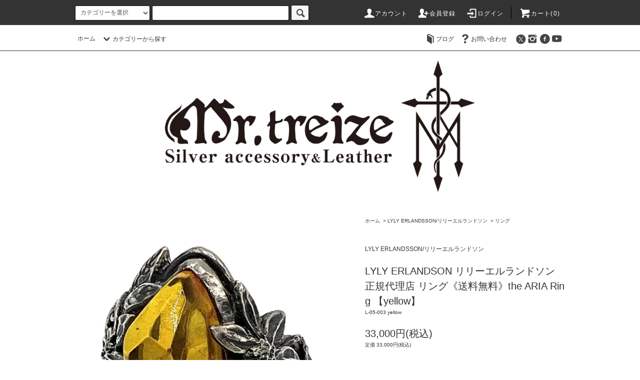

--- FILE ---
content_type: text/html; charset=EUC-JP
request_url: https://www.mr-treize.com/?pid=169089705
body_size: 19171
content:
<!DOCTYPE html PUBLIC "-//W3C//DTD XHTML 1.0 Transitional//EN" "http://www.w3.org/TR/xhtml1/DTD/xhtml1-transitional.dtd">
<html xmlns:og="http://ogp.me/ns#" xmlns:fb="http://www.facebook.com/2008/fbml" xmlns:mixi="http://mixi-platform.com/ns#" xmlns="http://www.w3.org/1999/xhtml" xml:lang="ja" lang="ja" dir="ltr">
<head>
<meta http-equiv="content-type" content="text/html; charset=euc-jp" />
<meta http-equiv="X-UA-Compatible" content="IE=edge,chrome=1" />
<title>LYLY ERLANDSON リリーエルランドソン 正規代理店 リング《送料無料》the ARIA Ring 【blue】</title>
<meta name="Keywords" content="LYLY ERLANDSON リリーエルランドソン 正規代理店 リング《送料無料》the ARIA Ring 【yellow】,Gaboratory, ガボラトリー, ガボール, LONE ONES, ロンワンズ, レナードカムホート, LegioMade, レギオメイド, Loud Style Design, Rat Race,ラットレース, STRANGE FREAK DESIGNS, STARLINGEAR,スターリンギア, LYLY ERLANDSSON,リリーエルランドソン, Ability Normal,アビリティーノーマル, シルバーアクセサリー, 名古屋, 大須, 栄,メンズリング, シルバーネックレス, シルバーペンダント, カスタムオーダー" />
<meta name="Description" content="名古屋・大須、栄（さかえ）エリアでシルバーアクセサリーを扱うMr.treize（ミスタートレイズ）の公式通販サイト。Gaboratory（ガボラトリー/ガボール）、LONE ONES（ロンワンズ/レナードカムホート）、LegioMadeなど国内外ブランドの正規取扱い店。" />
<meta name="Author" content="Mr.treize／ミスタートレイズ（運営：木戸脇 英貴）" />
<meta name="Copyright" content="&#169; Mr.treize / Hideki Kidowaki" />
<meta http-equiv="content-style-type" content="text/css" />
<meta http-equiv="content-script-type" content="text/javascript" />
<link rel="stylesheet" href="https://www.mr-treize.com/css/framework/colormekit.css" type="text/css" />
<link rel="stylesheet" href="https://www.mr-treize.com/css/framework/colormekit-responsive.css" type="text/css" />
<link rel="stylesheet" href="https://img07.shop-pro.jp/PA01330/238/css/16/index.css?cmsp_timestamp=20250909162927" type="text/css" />
<link rel="stylesheet" href="https://img07.shop-pro.jp/PA01330/238/css/16/product.css?cmsp_timestamp=20250909162927" type="text/css" />

<link rel="alternate" type="application/rss+xml" title="rss" href="https://www.mr-treize.com/?mode=rss" />
<link rel="alternate" media="handheld" type="text/html" href="https://www.mr-treize.com/?prid=169089705" />
<link rel="shortcut icon" href="https://img07.shop-pro.jp/PA01330/238/favicon.ico?cmsp_timestamp=20260102210116" />
<script type="text/javascript" src="//ajax.googleapis.com/ajax/libs/jquery/1.11.0/jquery.min.js" ></script>
<meta property="og:title" content="LYLY ERLANDSON リリーエルランドソン 正規代理店 リング《送料無料》the ARIA Ring 【blue】" />
<meta property="og:description" content="名古屋・大須、栄（さかえ）エリアでシルバーアクセサリーを扱うMr.treize（ミスタートレイズ）の公式通販サイト。Gaboratory（ガボラトリー/ガボール）、LONE ONES（ロンワンズ/レナードカムホート）、LegioMadeなど国内外ブランドの正規取扱い店。" />
<meta property="og:url" content="https://www.mr-treize.com?pid=169089705" />
<meta property="og:site_name" content="名古屋のシルバーアクセサリーとレザーのお店、Mr.treizeミスタートレイズの通販サイト" />
<meta property="og:image" content="https://img07.shop-pro.jp/PA01330/238/product/169089705.jpg?cmsp_timestamp=20220625185937"/>
<meta property="og:type" content="product" />
<meta property="product:price:amount" content="33000" />
<meta property="product:price:currency" content="JPY" />
<meta property="product:product_link" content="https://www.mr-treize.com?pid=169089705" />
<!-- Google tag (gtag.js) -->
<script async src="https://www.googletagmanager.com/gtag/js?id=G-H7DN7KHRRQ"></script>
<script>
  window.dataLayer = window.dataLayer || [];
  function gtag(){dataLayer.push(arguments);}
  gtag('js', new Date());
  gtag('config', 'G-H7DN7KHRRQ');
</script>
<script>
  var Colorme = {"page":"product","shop":{"account_id":"PA01330238","title":"\u540d\u53e4\u5c4b\u306e\u30b7\u30eb\u30d0\u30fc\u30a2\u30af\u30bb\u30b5\u30ea\u30fc\u3068\u30ec\u30b6\u30fc\u306e\u304a\u5e97\u3001Mr.treize\u30df\u30b9\u30bf\u30fc\u30c8\u30ec\u30a4\u30ba\u306e\u901a\u8ca9\u30b5\u30a4\u30c8"},"basket":{"total_price":0,"items":[]},"customer":{"id":null},"inventory_control":"none","product":{"shop_uid":"PA01330238","id":169089705,"name":"LYLY ERLANDSON \u30ea\u30ea\u30fc\u30a8\u30eb\u30e9\u30f3\u30c9\u30bd\u30f3 \u6b63\u898f\u4ee3\u7406\u5e97 \u30ea\u30f3\u30b0\u300a\u9001\u6599\u7121\u6599\u300bthe ARIA Ring \u3010yellow\u3011","model_number":"L-05-003 yellow","stock_num":null,"sales_price":30000,"sales_price_including_tax":33000,"variants":[{"id":1,"option1_value":"#9\u3092\u6ce8\u6587\/\u7d0d\u671f1\u30f6\u6708\u7a0b","option2_value":"","title":"#9\u3092\u6ce8\u6587\/\u7d0d\u671f1\u30f6\u6708\u7a0b","model_number":"","stock_num":null,"option_price":30000,"option_price_including_tax":33000,"option_members_price":30000,"option_members_price_including_tax":33000},{"id":2,"option1_value":"#10\u3092\u6ce8\u6587\/\u7d0d\u671f1\u30f6\u6708\u7a0b","option2_value":"","title":"#10\u3092\u6ce8\u6587\/\u7d0d\u671f1\u30f6\u6708\u7a0b","model_number":"","stock_num":null,"option_price":30000,"option_price_including_tax":33000,"option_members_price":30000,"option_members_price_including_tax":33000},{"id":3,"option1_value":"#11\u3092\u6ce8\u6587\/\u7d0d\u671f1\u30f6\u6708\u7a0b","option2_value":"","title":"#11\u3092\u6ce8\u6587\/\u7d0d\u671f1\u30f6\u6708\u7a0b","model_number":"","stock_num":null,"option_price":30000,"option_price_including_tax":33000,"option_members_price":30000,"option_members_price_including_tax":33000},{"id":4,"option1_value":"#12\u3092\u6ce8\u6587\/\u7d0d\u671f1\u30f6\u6708\u7a0b","option2_value":"","title":"#12\u3092\u6ce8\u6587\/\u7d0d\u671f1\u30f6\u6708\u7a0b","model_number":"","stock_num":null,"option_price":30000,"option_price_including_tax":33000,"option_members_price":30000,"option_members_price_including_tax":33000},{"id":5,"option1_value":"#13\u3092\u6ce8\u6587\/\u7d0d\u671f1\u30f6\u6708\u7a0b","option2_value":"","title":"#13\u3092\u6ce8\u6587\/\u7d0d\u671f1\u30f6\u6708\u7a0b","model_number":"","stock_num":null,"option_price":30000,"option_price_including_tax":33000,"option_members_price":30000,"option_members_price_including_tax":33000},{"id":6,"option1_value":"#14\u3092\u6ce8\u6587\/\u7d0d\u671f1\u30f6\u6708\u7a0b","option2_value":"","title":"#14\u3092\u6ce8\u6587\/\u7d0d\u671f1\u30f6\u6708\u7a0b","model_number":"","stock_num":null,"option_price":30000,"option_price_including_tax":33000,"option_members_price":30000,"option_members_price_including_tax":33000},{"id":7,"option1_value":"#15\u3092\u6ce8\u6587\/\u7d0d\u671f1\u30f6\u6708\u7a0b","option2_value":"","title":"#15\u3092\u6ce8\u6587\/\u7d0d\u671f1\u30f6\u6708\u7a0b","model_number":"","stock_num":null,"option_price":30000,"option_price_including_tax":33000,"option_members_price":30000,"option_members_price_including_tax":33000},{"id":8,"option1_value":"#16\u3092\u6ce8\u6587\/\u7d0d\u671f1\u30f6\u6708\u7a0b","option2_value":"","title":"#16\u3092\u6ce8\u6587\/\u7d0d\u671f1\u30f6\u6708\u7a0b","model_number":"","stock_num":null,"option_price":30000,"option_price_including_tax":33000,"option_members_price":30000,"option_members_price_including_tax":33000},{"id":9,"option1_value":"#17\u3092\u6ce8\u6587\/\u7d0d\u671f1\u30f6\u6708\u7a0b","option2_value":"","title":"#17\u3092\u6ce8\u6587\/\u7d0d\u671f1\u30f6\u6708\u7a0b","model_number":"","stock_num":null,"option_price":30000,"option_price_including_tax":33000,"option_members_price":30000,"option_members_price_including_tax":33000},{"id":10,"option1_value":"#18\u3092\u6ce8\u6587\/\u7d0d\u671f1\u30f6\u6708\u7a0b","option2_value":"","title":"#18\u3092\u6ce8\u6587\/\u7d0d\u671f1\u30f6\u6708\u7a0b","model_number":"","stock_num":null,"option_price":30000,"option_price_including_tax":33000,"option_members_price":30000,"option_members_price_including_tax":33000},{"id":11,"option1_value":"#19\u3092\u6ce8\u6587\/\u7d0d\u671f1\u30f6\u6708\u7a0b","option2_value":"","title":"#19\u3092\u6ce8\u6587\/\u7d0d\u671f1\u30f6\u6708\u7a0b","model_number":"","stock_num":null,"option_price":30000,"option_price_including_tax":33000,"option_members_price":30000,"option_members_price_including_tax":33000},{"id":12,"option1_value":"#20\u3092\u6ce8\u6587\/\u7d0d\u671f1\u30f6\u6708\u7a0b","option2_value":"","title":"#20\u3092\u6ce8\u6587\/\u7d0d\u671f1\u30f6\u6708\u7a0b","model_number":"","stock_num":null,"option_price":30000,"option_price_including_tax":33000,"option_members_price":30000,"option_members_price_including_tax":33000},{"id":13,"option1_value":"#21\u3092\u6ce8\u6587\/\u7d0d\u671f1\u30f6\u6708\u7a0b","option2_value":"","title":"#21\u3092\u6ce8\u6587\/\u7d0d\u671f1\u30f6\u6708\u7a0b","model_number":"","stock_num":null,"option_price":30000,"option_price_including_tax":33000,"option_members_price":30000,"option_members_price_including_tax":33000},{"id":14,"option1_value":"#22\u3092\u6ce8\u6587\/\u7d0d\u671f1\u30f6\u6708\u7a0b","option2_value":"","title":"#22\u3092\u6ce8\u6587\/\u7d0d\u671f1\u30f6\u6708\u7a0b","model_number":"","stock_num":null,"option_price":30000,"option_price_including_tax":33000,"option_members_price":30000,"option_members_price_including_tax":33000},{"id":15,"option1_value":"#23\u3092\u6ce8\u6587\/\u7d0d\u671f1\u30f6\u6708\u7a0b","option2_value":"","title":"#23\u3092\u6ce8\u6587\/\u7d0d\u671f1\u30f6\u6708\u7a0b","model_number":"","stock_num":null,"option_price":30000,"option_price_including_tax":33000,"option_members_price":30000,"option_members_price_including_tax":33000}],"category":{"id_big":2374693,"id_small":1},"groups":[],"members_price":30000,"members_price_including_tax":33000}};

  (function() {
    function insertScriptTags() {
      var scriptTagDetails = [{"src":"https:\/\/connect.buyee.jp\/9bea2005bdfa9da9f7b073f534aa7c2dc38eaee1547ed82aec630ccad1f17f6d\/main.js","integrity":"sha384-byELcfWPQPzufYaYepX\/Uf+bV5nuK1t97MwHJrgJ1sd\/+TB4eXlZ7L8ZZvjYfL5q"}];
      var entry = document.getElementsByTagName('script')[0];

      scriptTagDetails.forEach(function(tagDetail) {
        var script = document.createElement('script');

        script.type = 'text/javascript';
        script.src = tagDetail.src;
        script.async = true;

        if( tagDetail.integrity ) {
          script.integrity = tagDetail.integrity;
          script.setAttribute('crossorigin', 'anonymous');
        }

        entry.parentNode.insertBefore(script, entry);
      })
    }

    window.addEventListener('load', insertScriptTags, false);
  })();
</script>
</head>
<body>
<meta name="colorme-acc-payload" content="?st=1&pt=10029&ut=169089705&at=PA01330238&v=20260118093055&re=&cn=f922a87c4ba25889c6acd099afb41e4a" width="1" height="1" alt="" /><script>!function(){"use strict";Array.prototype.slice.call(document.getElementsByTagName("script")).filter((function(t){return t.src&&t.src.match(new RegExp("dist/acc-track.js$"))})).forEach((function(t){return document.body.removeChild(t)})),function t(c){var r=arguments.length>1&&void 0!==arguments[1]?arguments[1]:0;if(!(r>=c.length)){var e=document.createElement("script");e.onerror=function(){return t(c,r+1)},e.src="https://"+c[r]+"/dist/acc-track.js?rev=3",document.body.appendChild(e)}}(["acclog001.shop-pro.jp","acclog002.shop-pro.jp"])}();</script><title>名古屋大須 Mr.treize | シルバーアクセサリー&レザー通販</title>
<meta name="description" content="名古屋大須のシルバーアクセサリー＆レザー専門店 Mr.treize。栄からもアクセス抜群。Gaboratory（ガボラトリー）、Chrome Hearts（クロムハーツ）、Lone Ones（ロンワンズ）、Lyly Erlandsson（リリーエルランドソン）、Silverella（シルヴェレラ）、Starlingear（スターリンギア）、Travis Walker（トラヴィスワーカー）、Strange Freak Designs（ストレンジフリークデザインス）、LegioMade（レギオメイド）、Loud Style Design（ラウドスタイルデザイン）など人気ブランドを正規販売。リング、ペンダント、ブレスレット、チェーン、ピアスまで幅広く展開。全国通販対応。">
<meta name="keywords" content="シルバーアクセサリー, 名古屋大須, 栄, Mr.treize, 通販, レザー, 指輪, リング, ペンダント, ネックレス, ブレスレット, チェーン, ピアス, ガボラトリー, Gaboratory, クロムハーツ, Chrome Hearts, ロンワンズ, Lone Ones, リリーエルランドソン, Lyly Erlandsson, シルヴェレラ, Silverella, スターリンギア, Starlingear, トラヴィスワーカー, Travis Walker, ストレンジフリークデザインス, Strange Freak Designs, レギオメイド, LegioMade, ラウドスタイルデザイン, Loud Style Design, シルバーリング, シルバーペンダント, シルバーブレスレット, シルバーネックレス, シルバーピアス, 名古屋シルバーアクセサリー, 大須シルバーアクセサリー, 栄シルバーアクセサリー">
<script src="https://img.shop-pro.jp/tmpl_js/76/jquery.tile.js"></script>
<script src="https://img.shop-pro.jp/tmpl_js/76/jquery.skOuterClick.js"></script>
<script src="https://img.shop-pro.jp/tmpl_js/76/smoothscroll.js"></script>
<script src="https://img.shop-pro.jp/tmpl_js/76/utility.index.js"></script>

<div class="cart_in_modal__bg show_while_cart_in_connecting spinner" style="display: none;"></div>
<div id="wrapper">
  <div id="header">
    <div class="header_top">
      <div class="header_top_inner container">
        <form action="https://www.mr-treize.com/" method="GET" class="search_form visible-desktop visible-tablet">
          <input type="hidden" name="mode" value="srh" />
          <select name="cid" class="search_select">
            <option value="">カテゴリーを選択</option>
                          <option value="2112544,0">10th.3collaboration</option>
                          <option value="2976492,0">NEVER MIND STARLINGEAR×Rat Race</option>
                          <option value="2954436,0">レア物&気まぐれアイテム</option>
                          <option value="2938207,0">Gaboratory / ガボラトリー</option>
                          <option value="2442130,0">LONONES/ロンワンズ</option>
                          <option value="2374693,0">LYLY ERLANDSSON/リリーエルランドソン</option>
                          <option value="2328863,0">SHIPWRECK/シップレック</option>
                          <option value="2796821,0">STARLINGEAR/スターリンギア</option>
                          <option value="2039320,0">TRAVIS WALKER/トラヴィスワーカー</option>
                          <option value="2005942,0">Ability Normal/アビリティーノーマル</option>
                          <option value="2039335,0">avatara/アヴァターラ/アバターラ</option>
                          <option value="2005947,0">legend/レジェンド</option>
                          <option value="2005949,0">LegioMade/レギオメイド</option>
                          <option value="2005951,0">Loud Style Design/ラウドスタイルデザイン</option>
                          <option value="2683276,0">KATSUYA MORITA/カツヤ　モリタ</option>
                          <option value="2318328,0">Nil:GRAVE DESIGNS JEWELRY/ニル：グレイヴ　デザインズ　ジュエリー</option>
                          <option value="2499830,0">PRAY FOR LYLY ERLANDSSON/プレイフォーリリーエルランドソン</option>
                          <option value="2005954,0">RatRace/ラットレース</option>
                          <option value="2009662,0">Rizard Head/リザードヘッド</option>
                          <option value="2005955,0">STRANGE FREAK DESIGNS/ストレンジフリークデザインス</option>
                          <option value="2009657,0">Mr.treize/ミスタートレイズ</option>
                      </select>
          <input type="text" name="keyword" class="search_box" />
          <button class="btn_search btn btn-xs"><i class="icon-lg-b icon-search"></i></button>
        </form>
        <ul class="header_nav_headline inline visible-desktop">
          <li>
            <a href="https://www.mr-treize.com/?mode=myaccount"><i class="icon-lg-w icon-user"></i>アカウント</a>
          </li>
                                                    <li>
                  <a href="https://www.mr-treize.com/customer/signup/new"><i class="icon-lg-w icon-adduser"></i>会員登録</a>
                </li>
                            <li>
                <a href="https://www.mr-treize.com/?mode=login&shop_back_url=https%3A%2F%2Fwww.mr-treize.com%2F"><i class="icon-lg-w icon-login"></i>ログイン</a>
              </li>
                                <li class="headline_viewcart">
                        <a href="https://www.mr-treize.com/cart/proxy/basket?shop_id=PA01330238&shop_domain=mr-treize.com"><i class="icon-lg-w icon-cart"></i>カート(0)</span></a>
                      </li>
        </ul>
        <div class="header_nav_phone hidden-desktop">
          <span class="nav_btn_phone"><i class="icon-lg-w icon-list"></i>メニュー</span>
          <div class="header_nav_lst_phone">
            <ul class="unstyled">
              <li>
                <a href="./">ホーム</a>
              </li>
              <li>
                                <a href="https://www.mr-treize.com/cart/proxy/basket?shop_id=PA01330238&shop_domain=mr-treize.com">カートを見る</a>
                              </li>
              <li>
                <a href="https://www.mr-treize.com/?mode=myaccount">アカウント</a>
              </li>
                                                                    <li>
                      <a href="https://www.mr-treize.com/customer/signup/new">会員登録</a>
                    </li>
                                    <li>
                    <a href="https://www.mr-treize.com/?mode=login&shop_back_url=https%3A%2F%2Fwww.mr-treize.com%2F">ログイン</a>
                  </li>
                                                                          <li>
                  <a href="https://ameblo.jp/mr-treize/">ブログ</a>
                </li>
                            <li>
                <a href="https://mister-treize.shop-pro.jp/customer/inquiries/new">お問い合わせ</a>
              </li>
            </ul>
          </div>
        </div>
      </div>
    </div>
    <div class="header_mid hidden-phone">
      <div class="header_mid_inner container">
        <div class="header_nav_global">
          <ul class="header_nav_global_left inline">
            <li><a href="./">ホーム</a></li>
            <li class="header_nav_global_left_category">
              <a href="javascript:void(0)"><i class="icon-lg-b icon-chevron_down"></i>カテゴリーから探す</a>
              <div class="header_nav_global_box header_nav_global_box_catogory row">
                <p class="header_nav_global_box_heading col col-lg-3">CATEGORY SEARCH</p>
                <div class="header_nav_global_box_detail col col-lg-9 row">
                                                                                    
                                            <ul class="row header_nav_global_box_lists col col-lg-4 col-md-4 col-sm-6 col-xs-12 unstyled">
                                        <li>
                      <a href="https://www.mr-treize.com/?mode=cate&cbid=2112544&csid=0">
                        10th.3collaboration
                      </a>
                    </li>
                                                                                                  <li>
                      <a href="https://www.mr-treize.com/?mode=cate&cbid=2976492&csid=0">
                        NEVER MIND STARLINGEAR×Rat Race
                      </a>
                    </li>
                                                                                                  <li>
                      <a href="https://www.mr-treize.com/?mode=cate&cbid=2954436&csid=0">
                        レア物&気まぐれアイテム
                      </a>
                    </li>
                                                                                                  <li>
                      <a href="https://www.mr-treize.com/?mode=cate&cbid=2938207&csid=0">
                        Gaboratory / ガボラトリー
                      </a>
                    </li>
                                                                                                  <li>
                      <a href="https://www.mr-treize.com/?mode=cate&cbid=2442130&csid=0">
                        LONONES/ロンワンズ
                      </a>
                    </li>
                                                                                                  <li>
                      <a href="https://www.mr-treize.com/?mode=cate&cbid=2374693&csid=0">
                        LYLY ERLANDSSON/リリーエルランドソン
                      </a>
                    </li>
                                                                                                  <li>
                      <a href="https://www.mr-treize.com/?mode=cate&cbid=2328863&csid=0">
                        SHIPWRECK/シップレック
                      </a>
                    </li>
                                          </ul>
                      <ul class="row header_nav_global_box_lists col col-lg-4 col-md-4 col-sm-6 col-xs-12 unstyled">
                                                                                                  <li>
                      <a href="https://www.mr-treize.com/?mode=cate&cbid=2796821&csid=0">
                        STARLINGEAR/スターリンギア
                      </a>
                    </li>
                                                                                                  <li>
                      <a href="https://www.mr-treize.com/?mode=cate&cbid=2039320&csid=0">
                        TRAVIS WALKER/トラヴィスワーカー
                      </a>
                    </li>
                                                                                                  <li>
                      <a href="https://www.mr-treize.com/?mode=cate&cbid=2005942&csid=0">
                        Ability Normal/アビリティーノーマル
                      </a>
                    </li>
                                                                                                  <li>
                      <a href="https://www.mr-treize.com/?mode=cate&cbid=2039335&csid=0">
                        avatara/アヴァターラ/アバターラ
                      </a>
                    </li>
                                                                                                  <li>
                      <a href="https://www.mr-treize.com/?mode=cate&cbid=2005947&csid=0">
                        legend/レジェンド
                      </a>
                    </li>
                                                                                                  <li>
                      <a href="https://www.mr-treize.com/?mode=cate&cbid=2005949&csid=0">
                        LegioMade/レギオメイド
                      </a>
                    </li>
                                                                                                  <li>
                      <a href="https://www.mr-treize.com/?mode=cate&cbid=2005951&csid=0">
                        Loud Style Design/ラウドスタイルデザイン
                      </a>
                    </li>
                                          </ul>
                      <ul class="row header_nav_global_box_lists col col-lg-4 col-md-4 col-sm-6 col-xs-12 unstyled">
                                                                                                  <li>
                      <a href="https://www.mr-treize.com/?mode=cate&cbid=2683276&csid=0">
                        KATSUYA MORITA/カツヤ　モリタ
                      </a>
                    </li>
                                                                                                  <li>
                      <a href="https://www.mr-treize.com/?mode=cate&cbid=2318328&csid=0">
                        Nil:GRAVE DESIGNS JEWELRY/ニル：グレイヴ　デザインズ　ジュエリー
                      </a>
                    </li>
                                                                                                  <li>
                      <a href="https://www.mr-treize.com/?mode=cate&cbid=2499830&csid=0">
                        PRAY FOR LYLY ERLANDSSON/プレイフォーリリーエルランドソン
                      </a>
                    </li>
                                                                                                  <li>
                      <a href="https://www.mr-treize.com/?mode=cate&cbid=2005954&csid=0">
                        RatRace/ラットレース
                      </a>
                    </li>
                                                                                                  <li>
                      <a href="https://www.mr-treize.com/?mode=cate&cbid=2009662&csid=0">
                        Rizard Head/リザードヘッド
                      </a>
                    </li>
                                                                                                  <li>
                      <a href="https://www.mr-treize.com/?mode=cate&cbid=2005955&csid=0">
                        STRANGE FREAK DESIGNS/ストレンジフリークデザインス
                      </a>
                    </li>
                                                                                                  <li>
                      <a href="https://www.mr-treize.com/?mode=cate&cbid=2009657&csid=0">
                        Mr.treize/ミスタートレイズ
                      </a>
                    </li>
                                                              </ul>
                                                      </div>
              </div>
            </li>
                                  </ul>
          <ul class="header_nav_global_right inline">
                        <li class="visible-desktop"><a href="https://ameblo.jp/mr-treize/"><i class="icon-lg-b icon-book"></i>ブログ</a></li>            <li class="visible-desktop"><a href="https://mister-treize.shop-pro.jp/customer/inquiries/new"><i class="icon-lg-b icon-help"></i>お問い合わせ</a></li>
            <li>



                                                <ul class="header_nav_global_social inline">
                              <li>
                  <a href="https://twitter.com/Mr_treize" target="_blank"><i class="icon-lg-b icon-c_twitter"></i></a>
                </li>
                                            <li>
                  <a href="https://instagram.com/mr.treize_official" target="_blank"><i class="icon-lg-b icon-instagram"></i></a>
                </li>
                                            <li>
                  <a href="https://facebook.com/Mr.treizeoct" target="_blank"><i class="icon-lg-b icon-c_facebook"></i></a>
                </li>
                                            <li>
                  <a href="https://youtube.com/channel/UCcFZniTqdJQCngUTBxu-bVA" target="_blank"><i class="icon-lg-b icon-youtube"></i></a>
                </li>
                            
            


            </li>
          </ul>
        </div>
      </div>
    </div>
    <div class="header_btm container clearfix">
              
      


                                    
<div class="site-logo" style="text-align:center; margin:20px 0;">
 <img src="https://img07.shop-pro.jp/PA01330/238/etc_base64/eW9rbzAxX2Jr.png?cmsp_timestamp=20250822165016"
      alt="Mr.treize"
      style="max-width:600px; height:auto;">
 <p style="font-size:16px; color:#555; margin-top:10px;">
  
 </p>
</div>

      


                        <ul class="header_nav_global_social inline visible-phone">
				
                  <li>
            <a href="https://twitter.com/Mr_treize" target="_blank"><i class="icon-lg-b icon-c_twitter"></i></a>
          </li>
                          <li>
            <a href="https://facebook.com/Mr.treizeoct" target="_blank"><i class="icon-lg-b icon-c_facebook"></i></a>
          </li>
                          <li>
            <a href="https://instagram.com/mr.treize_official" target="_blank"><i class="icon-lg-b icon-instagram"></i></a>
          </li>
                          <li>
            <a href="https://youtube.com/channel/UCcFZniTqdJQCngUTBxu-bVA" target="_blank"><i class="icon-lg-b icon-youtube"></i></a>
          </li>
                
      </ul>
      


          </div>
  </div>
  <div class="main row">
    <div id="contents" class="contents contents_detail col col-md-9 col-sm-12">
      <script src="https://img.shop-pro.jp/tmpl_js/76/utility.product.js"></script>

<div id="product" class="product">
      <form name="product_form" method="post" action="https://www.mr-treize.com/cart/proxy/basket/items/add">
      <div class="product_area clearfix">
        <div class="product_area_left col col-md-7 col-sm-12">
          
          <div class="container-section product_img col col-md-12 col-lg-12">
            <div class="product_img_main">
                              <img src="https://img07.shop-pro.jp/PA01330/238/product/169089705.jpg?cmsp_timestamp=20220625185937" class="product_img_main_img" alt="" />
                          </div>
                          <div class="product_img_thumb">
                <ul class="row">
                                      <li class="col col-lg-2">
                      <img src="https://img07.shop-pro.jp/PA01330/238/product/169089705.jpg?cmsp_timestamp=20220625185937" class="product_img_thumb_img" />
                    </li>
                                                                              <li class="col col-lg-2">
                        <img src="https://img07.shop-pro.jp/PA01330/238/product/169089705_o1.jpg?cmsp_timestamp=20220625185937" class="product_img_thumb_img" />
                      </li>
                                                                                <li class="col col-lg-2">
                        <img src="https://img07.shop-pro.jp/PA01330/238/product/169089705_o2.jpg?cmsp_timestamp=20220625185937" class="product_img_thumb_img" />
                      </li>
                                                                                <li class="col col-lg-2">
                        <img src="https://img07.shop-pro.jp/PA01330/238/product/169089705_o3.jpg?cmsp_timestamp=20220625185937" class="product_img_thumb_img" />
                      </li>
                                                                                <li class="col col-lg-2">
                        <img src="https://img07.shop-pro.jp/PA01330/238/product/169089705_o4.jpg?cmsp_timestamp=20220625185937" class="product_img_thumb_img" />
                      </li>
                                                                                                                                                                                                                                                                                                                                                                                                                                                                                                                                                                                                                                                                                                                                                                                                                                                                                                                                                                                                                                                                                                                                                                                                                                                                                                                                                                                                                                                                                                                                                                                                                                                                                                                                                                                                                                    </ul>
              </div>
                      </div>
          
          
                    
        </div>
        <div class="product_area_right col col-md-5 col-sm-12">
          
          <ul class="pankuzu_lists inline container">
            <li class="pankuzu_list"><a href="./">ホーム</a></li>
                          <li class="pankuzu_list">&nbsp;&gt;&nbsp;<a href="?mode=cate&cbid=2374693&csid=0">LYLY ERLANDSSON/リリーエルランドソン</a></li>
                                      <li class="pankuzu_list">&nbsp;&gt;&nbsp;<a href="?mode=cate&cbid=2374693&csid=1">リング</a></li>
                      </ul>
                    

          <div id="product_detail_area" class="product_detail_area">
            
            <ul class="inline unstyled product_belong_lists">
                              <li class="product_belong_list">
                  <a href="?mode=cate&cbid=2374693&csid=0" class="product_belong_list_link">LYLY ERLANDSSON/リリーエルランドソン</a>
                </li>
                                        </ul>
            

            
            <h2 class="product_name">LYLY ERLANDSON リリーエルランドソン 正規代理店 リング《送料無料》the ARIA Ring 【yellow】</h2>
            

            
                          <p class="product_model">L-05-003 yellow</p>
                        

            
            <p class="product_price_area">
                              <span class="product_price">33,000円(税込)</span>
                          </p>
                                      <p class="product_price_establish">定価&nbsp;33,000円(税込)</p>
                                    
          </div>

          <div class="product_cart_area">
            
                          <div class="product_cart_option row">
                                                <div class="product_cart_select_box col col-lg-12">
                    <div class="product_cart_select_name">size</div>
                    <select name="option1" class="product_cart_select">
                      <option label="#9を注文/納期1ヶ月程" value="80280574,0">#9を注文/納期1ヶ月程</option>
<option label="#10を注文/納期1ヶ月程" value="80280574,1">#10を注文/納期1ヶ月程</option>
<option label="#11を注文/納期1ヶ月程" value="80280574,2">#11を注文/納期1ヶ月程</option>
<option label="#12を注文/納期1ヶ月程" value="80280574,3">#12を注文/納期1ヶ月程</option>
<option label="#13を注文/納期1ヶ月程" value="80280574,4">#13を注文/納期1ヶ月程</option>
<option label="#14を注文/納期1ヶ月程" value="80280574,5">#14を注文/納期1ヶ月程</option>
<option label="#15を注文/納期1ヶ月程" value="80280574,6">#15を注文/納期1ヶ月程</option>
<option label="#16を注文/納期1ヶ月程" value="80280574,7">#16を注文/納期1ヶ月程</option>
<option label="#17を注文/納期1ヶ月程" value="80280574,8">#17を注文/納期1ヶ月程</option>
<option label="#18を注文/納期1ヶ月程" value="80280574,9">#18を注文/納期1ヶ月程</option>
<option label="#19を注文/納期1ヶ月程" value="80280574,10">#19を注文/納期1ヶ月程</option>
<option label="#20を注文/納期1ヶ月程" value="80280574,11">#20を注文/納期1ヶ月程</option>
<option label="#21を注文/納期1ヶ月程" value="80280574,12">#21を注文/納期1ヶ月程</option>
<option label="#22を注文/納期1ヶ月程" value="80280574,13">#22を注文/納期1ヶ月程</option>
<option label="#23を注文/納期1ヶ月程" value="80280574,14">#23を注文/納期1ヶ月程</option>

                    </select>
                  </div>
                                            </div>
                        
                        
            <div class="product_cart_order row">
                              <div class="col col-lg-12 clearfix">
                  <div class="product_cart_select_name">購入数</div>
                  <input type="text" name="product_num" value="1" class="product_cart_init_num" />
                  <ul class="product_cart_init">
                    <li><a href="javascript:f_change_num2(document.product_form.product_num,'1',1,1);"></a></li>
                    <li><a href="javascript:f_change_num2(document.product_form.product_num,'0',1,1);"></a></li>
                  </ul>
                  <div class="product_cart_unit"></div>
                </div>
                <div class="col col-lg-12">
                                    <span class="disable_cartin">
                    <button class="btn btn-block btn-addcart" type="submit">
                      <i class="icon-lg-w icon-cart"></i><span>カートに入れる</span>
                    </button>
                  </span>
                                                    </div>
                            <p class="stock_error hide"></p>

                            <div class="cart_in_modal cart_modal__close" style="display: none;">
                <div class="cart_in_modal__outline not_bubbling">
                  <label class="cart_modal__close cart_in_modal__close-icon">
                  </label>
                  <p class="cart_in_modal__heading">
                    こちらの商品が<br class="sp-br">カートに入りました
                  </p>
                  <div class="cart_in_modal__detail">
                                        <div class="cart_in_modal__image-wrap">
                      <img src="https://img07.shop-pro.jp/PA01330/238/product/169089705.jpg?cmsp_timestamp=20220625185937" alt="" class="cart_in_modal__image" />
                    </div>
                                        <p class="cart_in_modal__name">
                      LYLY ERLANDSON リリーエルランドソン 正規代理店 リング《送料無料》the ARIA Ring 【yellow】
                    </p>
                  </div>
                  <div class="cart_in_modal__button-wrap">
                    <button class="cart_view_with_async cart_in_modal__button cart_in_modal__button--solid">かごの中身を見る</button>
                    <p class="cart_modal__close cart_in_modal__text-link">ショッピングを続ける</p>
                  </div>
                </div>
              </div>
              <div class="cart_in_error_modal cart_in_error__close" style="display: none;">
                <div class="cart_in_modal__outline not_bubbling">
                  <label class="cart_in_error__close cart_in_modal__close-icon">
                  </label>
                  <p class="cart_in_error_message cart_in_error_modal__heading"></p>
                  <div class="cart_in_modal__button-wrap">
                    <button class="cart_in_error__close cart_in_modal__button cart_in_modal__button--solid">ショッピングを続ける</button>
                  </div>
                </div>
              </div>
              
            </div>
            
            <ul class="product_related_lists unstyled">
                              <li class="product_related_list"><a href="javascript:gf_OpenNewWindow('?mode=opt&pid=169089705','option','width=600:height=500');">オプションの値段詳細</a></li>
                            <li class="product_related_list"><a href="https://www.mr-treize.com/?mode=sk#cancel">返品について</a></li>
              <li class="product_related_list"><a href="https://www.mr-treize.com/?mode=sk#info">特定商取引法に基づく表記</a></li>
            </ul>
          </div>

          
          <ul class="product_social_lists unstyled">
            <li><div class="line-it-button" data-lang="ja" data-type="share-a" data-ver="3"
                         data-color="default" data-size="small" data-count="false" style="display: none;"></div>
                       <script src="https://www.line-website.com/social-plugins/js/thirdparty/loader.min.js" async="async" defer="defer"></script></li>
            <li><div id="fb-root"></div><script async defer crossorigin="anonymous" src="https://connect.facebook.net/ja_JP/sdk.js#xfbml=1&version=v19.0"></script><div class="fb-share-button" data-href="https://www.mr-treize.com/?pid=169089705" data-layout="button_count" data-size="small" data-lazy="false"></div></li>
            <li><a href="https://twitter.com/share" class="twitter-share-button" data-url="https://www.mr-treize.com/?pid=169089705" data-text="" data-lang="ja" >ツイート</a>
<script charset="utf-8">!function(d,s,id){var js,fjs=d.getElementsByTagName(s)[0],p=/^http:/.test(d.location)?'http':'https';if(!d.getElementById(id)){js=d.createElement(s);js.id=id;js.src=p+'://platform.twitter.com/widgets.js';fjs.parentNode.insertBefore(js,fjs);}}(document, 'script', 'twitter-wjs');</script></li>
          </ul>

          

          
                    <ul class="product_related_lists unstyled">
            <li class="product_related_list">
              <a href="mailto:?subject=%E3%80%90%E5%90%8D%E5%8F%A4%E5%B1%8B%E3%81%AE%E3%82%B7%E3%83%AB%E3%83%90%E3%83%BC%E3%82%A2%E3%82%AF%E3%82%BB%E3%82%B5%E3%83%AA%E3%83%BC%E3%81%A8%E3%83%AC%E3%82%B6%E3%83%BC%E3%81%AE%E3%81%8A%E5%BA%97%E3%80%81Mr.treize%E3%83%9F%E3%82%B9%E3%82%BF%E3%83%BC%E3%83%88%E3%83%AC%E3%82%A4%E3%82%BA%E3%81%AE%E9%80%9A%E8%B2%A9%E3%82%B5%E3%82%A4%E3%83%88%E3%80%91%E3%81%AE%E3%80%8CLYLY%20ERLANDSON%20%E3%83%AA%E3%83%AA%E3%83%BC%E3%82%A8%E3%83%AB%E3%83%A9%E3%83%B3%E3%83%89%E3%82%BD%E3%83%B3%20%E6%AD%A3%E8%A6%8F%E4%BB%A3%E7%90%86%E5%BA%97%20%E3%83%AA%E3%83%B3%E3%82%B0%E3%80%8A%E9%80%81%E6%96%99%E7%84%A1%E6%96%99%E3%80%8Bthe%20ARIA%20Ring%20%E3%80%90yellow%E3%80%91%E3%80%8D%E3%81%8C%E3%81%8A%E3%81%99%E3%81%99%E3%82%81%E3%81%A7%E3%81%99%EF%BC%81&body=%0D%0A%0D%0A%E2%96%A0%E5%95%86%E5%93%81%E3%80%8CLYLY%20ERLANDSON%20%E3%83%AA%E3%83%AA%E3%83%BC%E3%82%A8%E3%83%AB%E3%83%A9%E3%83%B3%E3%83%89%E3%82%BD%E3%83%B3%20%E6%AD%A3%E8%A6%8F%E4%BB%A3%E7%90%86%E5%BA%97%20%E3%83%AA%E3%83%B3%E3%82%B0%E3%80%8A%E9%80%81%E6%96%99%E7%84%A1%E6%96%99%E3%80%8Bthe%20ARIA%20Ring%20%E3%80%90yellow%E3%80%91%E3%80%8D%E3%81%AEURL%0D%0Ahttps%3A%2F%2Fwww.mr-treize.com%2F%3Fpid%3D169089705%0D%0A%0D%0A%E2%96%A0%E3%82%B7%E3%83%A7%E3%83%83%E3%83%97%E3%81%AEURL%0Ahttps%3A%2F%2Fwww.mr-treize.com%2F"><i class="icon-lg-b icon-chevron_left"></i>この商品を友達に教える</a>
            </li>
            <li class="product_related_list">
              <a href="https://mister-treize.shop-pro.jp/customer/products/169089705/inquiries/new"><i class="icon-lg-b icon-chevron_left"></i>この商品について問い合わせる</a>
            </li>
            <li class="product_related_list">
              <a href="https://www.mr-treize.com/?mode=cate&cbid=2374693&csid=1"><i class="icon-lg-b icon-chevron_left"></i>買い物を続ける</a>
            </li>
          </ul>
          

        </div>
      </div>
      <div class="row">



                                                                          <ul class="product_tabs row">
            <li id="product_panel_explain" class="product_tab active col col-lg-6">
              <a href="#">商品説明</a>
            </li>
            <li id="product_panel_image" class="product_tab col col-lg-6">
              <a href="#">イメージ</a>
            </li>
                      </ul>
          <div class="product_panels">
              <div class="product_panel_explain product_panel active">
                
                                  <div class="product_explain">
                    縦:17mm 横幅:24mm 重さ:7g 
                  </div>
                                
              </div>
              <div class="product_panel_image product_panel">
                
                                  <div class="product_img_sub">
                    <ul class="row">
                                              <li class="col col-lg-12">
                          <img src="https://img07.shop-pro.jp/PA01330/238/product/169089705.jpg?cmsp_timestamp=20220625185937" class="product_img_sub_img" />
                        </li>
                                                                                              <li class="col col-lg-12">
                            <img src="https://img07.shop-pro.jp/PA01330/238/product/169089705_o1.jpg?cmsp_timestamp=20220625185937" class="product_img_sub_img" />
                          </li>
                                                                                                <li class="col col-lg-12">
                            <img src="https://img07.shop-pro.jp/PA01330/238/product/169089705_o2.jpg?cmsp_timestamp=20220625185937" class="product_img_sub_img" />
                          </li>
                                                                                                <li class="col col-lg-12">
                            <img src="https://img07.shop-pro.jp/PA01330/238/product/169089705_o3.jpg?cmsp_timestamp=20220625185937" class="product_img_sub_img" />
                          </li>
                                                                                                <li class="col col-lg-12">
                            <img src="https://img07.shop-pro.jp/PA01330/238/product/169089705_o4.jpg?cmsp_timestamp=20220625185937" class="product_img_sub_img" />
                          </li>
                                                                                                                                                                                                                                                                                                                                                                                                                                                                                                                                                                                                                                                                                                                                                                                                                                                                                                                                                                                                                                                                                                                                                                                                                                                                                                                                                                                                                                                                                                                                                                                                                                                                                                                                                                                                                                                                                                                                                                                                                                                                                                                                                                                                                        </ul>
                    <div class="container">
                      <a href="#product_detail_area" class="btn btn-lg btn-addcart btn_pis_width">
                        <i class="icon-lg-w icon-cart"></i><span>この商品を購入する</span>
                      </a>
                    </div>
                  </div>
                                
              </div>
                        </div>
                


        
                

      </div>
      <input type="hidden" name="user_hash" value="bd8476fd1fc3e0af38bf1c7ec8dae660"><input type="hidden" name="members_hash" value="bd8476fd1fc3e0af38bf1c7ec8dae660"><input type="hidden" name="shop_id" value="PA01330238"><input type="hidden" name="product_id" value="169089705"><input type="hidden" name="members_id" value=""><input type="hidden" name="back_url" value="https://www.mr-treize.com/?pid=169089705"><input type="hidden" name="reference_token" value="b910b19cb92a477e9fe55142cbd43d34"><input type="hidden" name="shop_domain" value="mr-treize.com">
    </form>
  </div>

    </div>
    <div id="side" class="side col col-md-3 col-sm-12 hidden-phone">
          </div>
    <div id="side" class="side col col-lg-3 col-sm-12 visible-phone">
      
                        <div class="side_category">
            <h3 class="heading side_category_heading">カテゴリーから探す</h3>
            <ul class="lists side_category_lists unstyled">
                              <li class="list side_category_list">
                  <a href="https://www.mr-treize.com/?mode=cate&cbid=2112544&csid=0" class="list_link show">
                    <span class="list_icon_arrow icon-lg-b icon-chevron_right"></span>
                    <span class="list_link_name">10th.3collaboration</span>
                  </a>
                                  </li>
                              <li class="list side_category_list">
                  <a href="https://www.mr-treize.com/?mode=cate&cbid=2976492&csid=0" class="list_link show">
                    <span class="list_icon_arrow icon-lg-b icon-chevron_right"></span>
                    <span class="list_link_name">NEVER MIND STARLINGEAR×Rat Race</span>
                  </a>
                                  </li>
                              <li class="list side_category_list">
                  <a href="https://www.mr-treize.com/?mode=cate&cbid=2954436&csid=0" class="list_link show">
                    <span class="list_icon_arrow icon-lg-b icon-chevron_right"></span>
                    <span class="list_link_name">レア物&気まぐれアイテム</span>
                  </a>
                                  </li>
                              <li class="list side_category_list">
                  <a href="https://www.mr-treize.com/?mode=cate&cbid=2938207&csid=0" class="list_link show">
                    <span class="list_icon_arrow icon-lg-b icon-chevron_right"></span>
                    <span class="list_link_name">Gaboratory / ガボラトリー</span>
                  </a>
                                                            <ul class="lists side_subcategory_lists unstyled">
                        <li class="list side_subcategory_list visible-phone">
                          <a href="https://www.mr-treize.com/?mode=cate&cbid=2938207&csid=0" class="list_link show">
                            <span class="list_icon_arrow icon-lg-b icon-chevron_right"></span>
                            <span class="list_link_name">全てのGaboratory / ガボラトリー</span>
                          </a>
                        </li>
                                        <li class="list side_subcategory_list">
                      <a href="https://www.mr-treize.com/?mode=cate&cbid=2938207&csid=2" class="list_link show">
                        <span class="list_icon_arrow icon-lg-b icon-chevron_right visible-phone"></span>
                        <span class="list_link_name">リング</span>
                      </a>
                    </li>
                                                                              <li class="list side_subcategory_list">
                      <a href="https://www.mr-treize.com/?mode=cate&cbid=2938207&csid=4" class="list_link show">
                        <span class="list_icon_arrow icon-lg-b icon-chevron_right visible-phone"></span>
                        <span class="list_link_name">ペンダント</span>
                      </a>
                    </li>
                                                                              <li class="list side_subcategory_list">
                      <a href="https://www.mr-treize.com/?mode=cate&cbid=2938207&csid=3" class="list_link show">
                        <span class="list_icon_arrow icon-lg-b icon-chevron_right visible-phone"></span>
                        <span class="list_link_name">ブレスレット</span>
                      </a>
                    </li>
                                                                              <li class="list side_subcategory_list">
                      <a href="https://www.mr-treize.com/?mode=cate&cbid=2938207&csid=5" class="list_link show">
                        <span class="list_icon_arrow icon-lg-b icon-chevron_right visible-phone"></span>
                        <span class="list_link_name">チェーン</span>
                      </a>
                    </li>
                                                                              <li class="list side_subcategory_list">
                      <a href="https://www.mr-treize.com/?mode=cate&cbid=2938207&csid=1" class="list_link show">
                        <span class="list_icon_arrow icon-lg-b icon-chevron_right visible-phone"></span>
                        <span class="list_link_name">その他</span>
                      </a>
                    </li>
                    </ul>                                  </li>
                              <li class="list side_category_list">
                  <a href="https://www.mr-treize.com/?mode=cate&cbid=2442130&csid=0" class="list_link show">
                    <span class="list_icon_arrow icon-lg-b icon-chevron_right"></span>
                    <span class="list_link_name">LONONES/ロンワンズ</span>
                  </a>
                                                            <ul class="lists side_subcategory_lists unstyled">
                        <li class="list side_subcategory_list visible-phone">
                          <a href="https://www.mr-treize.com/?mode=cate&cbid=2442130&csid=0" class="list_link show">
                            <span class="list_icon_arrow icon-lg-b icon-chevron_right"></span>
                            <span class="list_link_name">全てのLONONES/ロンワンズ</span>
                          </a>
                        </li>
                                        <li class="list side_subcategory_list">
                      <a href="https://www.mr-treize.com/?mode=cate&cbid=2442130&csid=1" class="list_link show">
                        <span class="list_icon_arrow icon-lg-b icon-chevron_right visible-phone"></span>
                        <span class="list_link_name">リング</span>
                      </a>
                    </li>
                                                                              <li class="list side_subcategory_list">
                      <a href="https://www.mr-treize.com/?mode=cate&cbid=2442130&csid=2" class="list_link show">
                        <span class="list_icon_arrow icon-lg-b icon-chevron_right visible-phone"></span>
                        <span class="list_link_name">ペンダント</span>
                      </a>
                    </li>
                                                                              <li class="list side_subcategory_list">
                      <a href="https://www.mr-treize.com/?mode=cate&cbid=2442130&csid=6" class="list_link show">
                        <span class="list_icon_arrow icon-lg-b icon-chevron_right visible-phone"></span>
                        <span class="list_link_name">ブレスレット</span>
                      </a>
                    </li>
                                                                              <li class="list side_subcategory_list">
                      <a href="https://www.mr-treize.com/?mode=cate&cbid=2442130&csid=3" class="list_link show">
                        <span class="list_icon_arrow icon-lg-b icon-chevron_right visible-phone"></span>
                        <span class="list_link_name">チェーン</span>
                      </a>
                    </li>
                                                                              <li class="list side_subcategory_list">
                      <a href="https://www.mr-treize.com/?mode=cate&cbid=2442130&csid=4" class="list_link show">
                        <span class="list_icon_arrow icon-lg-b icon-chevron_right visible-phone"></span>
                        <span class="list_link_name">ウォレット・ウォレットチェーン</span>
                      </a>
                    </li>
                                                                              <li class="list side_subcategory_list">
                      <a href="https://www.mr-treize.com/?mode=cate&cbid=2442130&csid=7" class="list_link show">
                        <span class="list_icon_arrow icon-lg-b icon-chevron_right visible-phone"></span>
                        <span class="list_link_name">ピアス</span>
                      </a>
                    </li>
                                                                              <li class="list side_subcategory_list">
                      <a href="https://www.mr-treize.com/?mode=cate&cbid=2442130&csid=5" class="list_link show">
                        <span class="list_icon_arrow icon-lg-b icon-chevron_right visible-phone"></span>
                        <span class="list_link_name">その他</span>
                      </a>
                    </li>
                    </ul>                                  </li>
                              <li class="list side_category_list">
                  <a href="https://www.mr-treize.com/?mode=cate&cbid=2374693&csid=0" class="list_link show">
                    <span class="list_icon_arrow icon-lg-b icon-chevron_right"></span>
                    <span class="list_link_name">LYLY ERLANDSSON/リリーエルランドソン</span>
                  </a>
                                                            <ul class="lists side_subcategory_lists unstyled">
                        <li class="list side_subcategory_list visible-phone">
                          <a href="https://www.mr-treize.com/?mode=cate&cbid=2374693&csid=0" class="list_link show">
                            <span class="list_icon_arrow icon-lg-b icon-chevron_right"></span>
                            <span class="list_link_name">全てのLYLY ERLANDSSON/リリーエルランドソン</span>
                          </a>
                        </li>
                                        <li class="list side_subcategory_list">
                      <a href="https://www.mr-treize.com/?mode=cate&cbid=2374693&csid=1" class="list_link show">
                        <span class="list_icon_arrow icon-lg-b icon-chevron_right visible-phone"></span>
                        <span class="list_link_name">リング</span>
                      </a>
                    </li>
                                                                              <li class="list side_subcategory_list">
                      <a href="https://www.mr-treize.com/?mode=cate&cbid=2374693&csid=2" class="list_link show">
                        <span class="list_icon_arrow icon-lg-b icon-chevron_right visible-phone"></span>
                        <span class="list_link_name">ペンダント</span>
                      </a>
                    </li>
                                                                              <li class="list side_subcategory_list">
                      <a href="https://www.mr-treize.com/?mode=cate&cbid=2374693&csid=3" class="list_link show">
                        <span class="list_icon_arrow icon-lg-b icon-chevron_right visible-phone"></span>
                        <span class="list_link_name">チェーン</span>
                      </a>
                    </li>
                                                                              <li class="list side_subcategory_list">
                      <a href="https://www.mr-treize.com/?mode=cate&cbid=2374693&csid=4" class="list_link show">
                        <span class="list_icon_arrow icon-lg-b icon-chevron_right visible-phone"></span>
                        <span class="list_link_name">ピアス</span>
                      </a>
                    </li>
                    </ul>                                  </li>
                              <li class="list side_category_list">
                  <a href="https://www.mr-treize.com/?mode=cate&cbid=2328863&csid=0" class="list_link show">
                    <span class="list_icon_arrow icon-lg-b icon-chevron_right"></span>
                    <span class="list_link_name">SHIPWRECK/シップレック</span>
                  </a>
                                                            <ul class="lists side_subcategory_lists unstyled">
                        <li class="list side_subcategory_list visible-phone">
                          <a href="https://www.mr-treize.com/?mode=cate&cbid=2328863&csid=0" class="list_link show">
                            <span class="list_icon_arrow icon-lg-b icon-chevron_right"></span>
                            <span class="list_link_name">全てのSHIPWRECK/シップレック</span>
                          </a>
                        </li>
                                        <li class="list side_subcategory_list">
                      <a href="https://www.mr-treize.com/?mode=cate&cbid=2328863&csid=1" class="list_link show">
                        <span class="list_icon_arrow icon-lg-b icon-chevron_right visible-phone"></span>
                        <span class="list_link_name">リング</span>
                      </a>
                    </li>
                                                                              <li class="list side_subcategory_list">
                      <a href="https://www.mr-treize.com/?mode=cate&cbid=2328863&csid=2" class="list_link show">
                        <span class="list_icon_arrow icon-lg-b icon-chevron_right visible-phone"></span>
                        <span class="list_link_name">ペンダント</span>
                      </a>
                    </li>
                                                                              <li class="list side_subcategory_list">
                      <a href="https://www.mr-treize.com/?mode=cate&cbid=2328863&csid=3" class="list_link show">
                        <span class="list_icon_arrow icon-lg-b icon-chevron_right visible-phone"></span>
                        <span class="list_link_name">ピアス</span>
                      </a>
                    </li>
                                                                              <li class="list side_subcategory_list">
                      <a href="https://www.mr-treize.com/?mode=cate&cbid=2328863&csid=4" class="list_link show">
                        <span class="list_icon_arrow icon-lg-b icon-chevron_right visible-phone"></span>
                        <span class="list_link_name">ブレスレット</span>
                      </a>
                    </li>
                    </ul>                                  </li>
                              <li class="list side_category_list">
                  <a href="https://www.mr-treize.com/?mode=cate&cbid=2796821&csid=0" class="list_link show">
                    <span class="list_icon_arrow icon-lg-b icon-chevron_right"></span>
                    <span class="list_link_name">STARLINGEAR/スターリンギア</span>
                  </a>
                                                            <ul class="lists side_subcategory_lists unstyled">
                        <li class="list side_subcategory_list visible-phone">
                          <a href="https://www.mr-treize.com/?mode=cate&cbid=2796821&csid=0" class="list_link show">
                            <span class="list_icon_arrow icon-lg-b icon-chevron_right"></span>
                            <span class="list_link_name">全てのSTARLINGEAR/スターリンギア</span>
                          </a>
                        </li>
                                        <li class="list side_subcategory_list">
                      <a href="https://www.mr-treize.com/?mode=cate&cbid=2796821&csid=2" class="list_link show">
                        <span class="list_icon_arrow icon-lg-b icon-chevron_right visible-phone"></span>
                        <span class="list_link_name">ペンダント</span>
                      </a>
                    </li>
                                                                              <li class="list side_subcategory_list">
                      <a href="https://www.mr-treize.com/?mode=cate&cbid=2796821&csid=6" class="list_link show">
                        <span class="list_icon_arrow icon-lg-b icon-chevron_right visible-phone"></span>
                        <span class="list_link_name">その他</span>
                      </a>
                    </li>
                                                                              <li class="list side_subcategory_list">
                      <a href="https://www.mr-treize.com/?mode=cate&cbid=2796821&csid=1" class="list_link show">
                        <span class="list_icon_arrow icon-lg-b icon-chevron_right visible-phone"></span>
                        <span class="list_link_name">リング</span>
                      </a>
                    </li>
                    </ul>                                  </li>
                              <li class="list side_category_list">
                  <a href="https://www.mr-treize.com/?mode=cate&cbid=2039320&csid=0" class="list_link show">
                    <span class="list_icon_arrow icon-lg-b icon-chevron_right"></span>
                    <span class="list_link_name">TRAVIS WALKER/トラヴィスワーカー</span>
                  </a>
                                                            <ul class="lists side_subcategory_lists unstyled">
                        <li class="list side_subcategory_list visible-phone">
                          <a href="https://www.mr-treize.com/?mode=cate&cbid=2039320&csid=0" class="list_link show">
                            <span class="list_icon_arrow icon-lg-b icon-chevron_right"></span>
                            <span class="list_link_name">全てのTRAVIS WALKER/トラヴィスワーカー</span>
                          </a>
                        </li>
                                        <li class="list side_subcategory_list">
                      <a href="https://www.mr-treize.com/?mode=cate&cbid=2039320&csid=1" class="list_link show">
                        <span class="list_icon_arrow icon-lg-b icon-chevron_right visible-phone"></span>
                        <span class="list_link_name">リング</span>
                      </a>
                    </li>
                                                                              <li class="list side_subcategory_list">
                      <a href="https://www.mr-treize.com/?mode=cate&cbid=2039320&csid=2" class="list_link show">
                        <span class="list_icon_arrow icon-lg-b icon-chevron_right visible-phone"></span>
                        <span class="list_link_name">ペンダント</span>
                      </a>
                    </li>
                                                                              <li class="list side_subcategory_list">
                      <a href="https://www.mr-treize.com/?mode=cate&cbid=2039320&csid=3" class="list_link show">
                        <span class="list_icon_arrow icon-lg-b icon-chevron_right visible-phone"></span>
                        <span class="list_link_name">ブレスレット</span>
                      </a>
                    </li>
                                                                              <li class="list side_subcategory_list">
                      <a href="https://www.mr-treize.com/?mode=cate&cbid=2039320&csid=8" class="list_link show">
                        <span class="list_icon_arrow icon-lg-b icon-chevron_right visible-phone"></span>
                        <span class="list_link_name">ピアス</span>
                      </a>
                    </li>
                                                                              <li class="list side_subcategory_list">
                      <a href="https://www.mr-treize.com/?mode=cate&cbid=2039320&csid=6" class="list_link show">
                        <span class="list_icon_arrow icon-lg-b icon-chevron_right visible-phone"></span>
                        <span class="list_link_name">ウォレット・ウォレットチェーン</span>
                      </a>
                    </li>
                                                                              <li class="list side_subcategory_list">
                      <a href="https://www.mr-treize.com/?mode=cate&cbid=2039320&csid=4" class="list_link show">
                        <span class="list_icon_arrow icon-lg-b icon-chevron_right visible-phone"></span>
                        <span class="list_link_name">キーチェーン</span>
                      </a>
                    </li>
                    </ul>                                  </li>
                              <li class="list side_category_list">
                  <a href="https://www.mr-treize.com/?mode=cate&cbid=2005942&csid=0" class="list_link show">
                    <span class="list_icon_arrow icon-lg-b icon-chevron_right"></span>
                    <span class="list_link_name">Ability Normal/アビリティーノーマル</span>
                  </a>
                                                            <ul class="lists side_subcategory_lists unstyled">
                        <li class="list side_subcategory_list visible-phone">
                          <a href="https://www.mr-treize.com/?mode=cate&cbid=2005942&csid=0" class="list_link show">
                            <span class="list_icon_arrow icon-lg-b icon-chevron_right"></span>
                            <span class="list_link_name">全てのAbility Normal/アビリティーノーマル</span>
                          </a>
                        </li>
                                        <li class="list side_subcategory_list">
                      <a href="https://www.mr-treize.com/?mode=cate&cbid=2005942&csid=1" class="list_link show">
                        <span class="list_icon_arrow icon-lg-b icon-chevron_right visible-phone"></span>
                        <span class="list_link_name">リング</span>
                      </a>
                    </li>
                                                                              <li class="list side_subcategory_list">
                      <a href="https://www.mr-treize.com/?mode=cate&cbid=2005942&csid=3" class="list_link show">
                        <span class="list_icon_arrow icon-lg-b icon-chevron_right visible-phone"></span>
                        <span class="list_link_name">ペンダント</span>
                      </a>
                    </li>
                                                                              <li class="list side_subcategory_list">
                      <a href="https://www.mr-treize.com/?mode=cate&cbid=2005942&csid=5" class="list_link show">
                        <span class="list_icon_arrow icon-lg-b icon-chevron_right visible-phone"></span>
                        <span class="list_link_name">チェーン</span>
                      </a>
                    </li>
                                                                              <li class="list side_subcategory_list">
                      <a href="https://www.mr-treize.com/?mode=cate&cbid=2005942&csid=6" class="list_link show">
                        <span class="list_icon_arrow icon-lg-b icon-chevron_right visible-phone"></span>
                        <span class="list_link_name">ブレスレット</span>
                      </a>
                    </li>
                                                                              <li class="list side_subcategory_list">
                      <a href="https://www.mr-treize.com/?mode=cate&cbid=2005942&csid=2" class="list_link show">
                        <span class="list_icon_arrow icon-lg-b icon-chevron_right visible-phone"></span>
                        <span class="list_link_name">ピアス</span>
                      </a>
                    </li>
                                                                              <li class="list side_subcategory_list">
                      <a href="https://www.mr-treize.com/?mode=cate&cbid=2005942&csid=7" class="list_link show">
                        <span class="list_icon_arrow icon-lg-b icon-chevron_right visible-phone"></span>
                        <span class="list_link_name">キーチェーン</span>
                      </a>
                    </li>
                    </ul>                                  </li>
                              <li class="list side_category_list">
                  <a href="https://www.mr-treize.com/?mode=cate&cbid=2039335&csid=0" class="list_link show">
                    <span class="list_icon_arrow icon-lg-b icon-chevron_right"></span>
                    <span class="list_link_name">avatara/アヴァターラ/アバターラ</span>
                  </a>
                                                            <ul class="lists side_subcategory_lists unstyled">
                        <li class="list side_subcategory_list visible-phone">
                          <a href="https://www.mr-treize.com/?mode=cate&cbid=2039335&csid=0" class="list_link show">
                            <span class="list_icon_arrow icon-lg-b icon-chevron_right"></span>
                            <span class="list_link_name">全てのavatara/アヴァターラ/アバターラ</span>
                          </a>
                        </li>
                                        <li class="list side_subcategory_list">
                      <a href="https://www.mr-treize.com/?mode=cate&cbid=2039335&csid=1" class="list_link show">
                        <span class="list_icon_arrow icon-lg-b icon-chevron_right visible-phone"></span>
                        <span class="list_link_name">リング</span>
                      </a>
                    </li>
                                                                              <li class="list side_subcategory_list">
                      <a href="https://www.mr-treize.com/?mode=cate&cbid=2039335&csid=3" class="list_link show">
                        <span class="list_icon_arrow icon-lg-b icon-chevron_right visible-phone"></span>
                        <span class="list_link_name">ペンダント</span>
                      </a>
                    </li>
                                                                              <li class="list side_subcategory_list">
                      <a href="https://www.mr-treize.com/?mode=cate&cbid=2039335&csid=6" class="list_link show">
                        <span class="list_icon_arrow icon-lg-b icon-chevron_right visible-phone"></span>
                        <span class="list_link_name">ブレスレット</span>
                      </a>
                    </li>
                                                                              <li class="list side_subcategory_list">
                      <a href="https://www.mr-treize.com/?mode=cate&cbid=2039335&csid=2" class="list_link show">
                        <span class="list_icon_arrow icon-lg-b icon-chevron_right visible-phone"></span>
                        <span class="list_link_name">ピアス</span>
                      </a>
                    </li>
                                                                              <li class="list side_subcategory_list">
                      <a href="https://www.mr-treize.com/?mode=cate&cbid=2039335&csid=4" class="list_link show">
                        <span class="list_icon_arrow icon-lg-b icon-chevron_right visible-phone"></span>
                        <span class="list_link_name">キーチェーン</span>
                      </a>
                    </li>
                                                                              <li class="list side_subcategory_list">
                      <a href="https://www.mr-treize.com/?mode=cate&cbid=2039335&csid=8" class="list_link show">
                        <span class="list_icon_arrow icon-lg-b icon-chevron_right visible-phone"></span>
                        <span class="list_link_name">その他</span>
                      </a>
                    </li>
                    </ul>                                  </li>
                              <li class="list side_category_list">
                  <a href="https://www.mr-treize.com/?mode=cate&cbid=2005947&csid=0" class="list_link show">
                    <span class="list_icon_arrow icon-lg-b icon-chevron_right"></span>
                    <span class="list_link_name">legend/レジェンド</span>
                  </a>
                                                            <ul class="lists side_subcategory_lists unstyled">
                        <li class="list side_subcategory_list visible-phone">
                          <a href="https://www.mr-treize.com/?mode=cate&cbid=2005947&csid=0" class="list_link show">
                            <span class="list_icon_arrow icon-lg-b icon-chevron_right"></span>
                            <span class="list_link_name">全てのlegend/レジェンド</span>
                          </a>
                        </li>
                                        <li class="list side_subcategory_list">
                      <a href="https://www.mr-treize.com/?mode=cate&cbid=2005947&csid=1" class="list_link show">
                        <span class="list_icon_arrow icon-lg-b icon-chevron_right visible-phone"></span>
                        <span class="list_link_name">リング</span>
                      </a>
                    </li>
                                                                              <li class="list side_subcategory_list">
                      <a href="https://www.mr-treize.com/?mode=cate&cbid=2005947&csid=2" class="list_link show">
                        <span class="list_icon_arrow icon-lg-b icon-chevron_right visible-phone"></span>
                        <span class="list_link_name">ピアス</span>
                      </a>
                    </li>
                                                                              <li class="list side_subcategory_list">
                      <a href="https://www.mr-treize.com/?mode=cate&cbid=2005947&csid=3" class="list_link show">
                        <span class="list_icon_arrow icon-lg-b icon-chevron_right visible-phone"></span>
                        <span class="list_link_name">ペンダント</span>
                      </a>
                    </li>
                                                                              <li class="list side_subcategory_list">
                      <a href="https://www.mr-treize.com/?mode=cate&cbid=2005947&csid=4" class="list_link show">
                        <span class="list_icon_arrow icon-lg-b icon-chevron_right visible-phone"></span>
                        <span class="list_link_name">キーチェーン</span>
                      </a>
                    </li>
                                                                              <li class="list side_subcategory_list">
                      <a href="https://www.mr-treize.com/?mode=cate&cbid=2005947&csid=5" class="list_link show">
                        <span class="list_icon_arrow icon-lg-b icon-chevron_right visible-phone"></span>
                        <span class="list_link_name">チェーン</span>
                      </a>
                    </li>
                                                                              <li class="list side_subcategory_list">
                      <a href="https://www.mr-treize.com/?mode=cate&cbid=2005947&csid=6" class="list_link show">
                        <span class="list_icon_arrow icon-lg-b icon-chevron_right visible-phone"></span>
                        <span class="list_link_name">ブレスレット</span>
                      </a>
                    </li>
                                                                              <li class="list side_subcategory_list">
                      <a href="https://www.mr-treize.com/?mode=cate&cbid=2005947&csid=7" class="list_link show">
                        <span class="list_icon_arrow icon-lg-b icon-chevron_right visible-phone"></span>
                        <span class="list_link_name">ウォレット・ウォレットチェーン</span>
                      </a>
                    </li>
                                                                              <li class="list side_subcategory_list">
                      <a href="https://www.mr-treize.com/?mode=cate&cbid=2005947&csid=8" class="list_link show">
                        <span class="list_icon_arrow icon-lg-b icon-chevron_right visible-phone"></span>
                        <span class="list_link_name">その他</span>
                      </a>
                    </li>
                    </ul>                                  </li>
                              <li class="list side_category_list">
                  <a href="https://www.mr-treize.com/?mode=cate&cbid=2005949&csid=0" class="list_link show">
                    <span class="list_icon_arrow icon-lg-b icon-chevron_right"></span>
                    <span class="list_link_name">LegioMade/レギオメイド</span>
                  </a>
                                                            <ul class="lists side_subcategory_lists unstyled">
                        <li class="list side_subcategory_list visible-phone">
                          <a href="https://www.mr-treize.com/?mode=cate&cbid=2005949&csid=0" class="list_link show">
                            <span class="list_icon_arrow icon-lg-b icon-chevron_right"></span>
                            <span class="list_link_name">全てのLegioMade/レギオメイド</span>
                          </a>
                        </li>
                                        <li class="list side_subcategory_list">
                      <a href="https://www.mr-treize.com/?mode=cate&cbid=2005949&csid=1" class="list_link show">
                        <span class="list_icon_arrow icon-lg-b icon-chevron_right visible-phone"></span>
                        <span class="list_link_name">リング</span>
                      </a>
                    </li>
                                                                              <li class="list side_subcategory_list">
                      <a href="https://www.mr-treize.com/?mode=cate&cbid=2005949&csid=2" class="list_link show">
                        <span class="list_icon_arrow icon-lg-b icon-chevron_right visible-phone"></span>
                        <span class="list_link_name">ピアス</span>
                      </a>
                    </li>
                                                                              <li class="list side_subcategory_list">
                      <a href="https://www.mr-treize.com/?mode=cate&cbid=2005949&csid=3" class="list_link show">
                        <span class="list_icon_arrow icon-lg-b icon-chevron_right visible-phone"></span>
                        <span class="list_link_name">ペンダント</span>
                      </a>
                    </li>
                                                                              <li class="list side_subcategory_list">
                      <a href="https://www.mr-treize.com/?mode=cate&cbid=2005949&csid=4" class="list_link show">
                        <span class="list_icon_arrow icon-lg-b icon-chevron_right visible-phone"></span>
                        <span class="list_link_name">キーチェーン</span>
                      </a>
                    </li>
                                                                              <li class="list side_subcategory_list">
                      <a href="https://www.mr-treize.com/?mode=cate&cbid=2005949&csid=6" class="list_link show">
                        <span class="list_icon_arrow icon-lg-b icon-chevron_right visible-phone"></span>
                        <span class="list_link_name">ブレスレット</span>
                      </a>
                    </li>
                                                                              <li class="list side_subcategory_list">
                      <a href="https://www.mr-treize.com/?mode=cate&cbid=2005949&csid=8" class="list_link show">
                        <span class="list_icon_arrow icon-lg-b icon-chevron_right visible-phone"></span>
                        <span class="list_link_name">その他</span>
                      </a>
                    </li>
                    </ul>                                  </li>
                              <li class="list side_category_list">
                  <a href="https://www.mr-treize.com/?mode=cate&cbid=2005951&csid=0" class="list_link show">
                    <span class="list_icon_arrow icon-lg-b icon-chevron_right"></span>
                    <span class="list_link_name">Loud Style Design/ラウドスタイルデザイン</span>
                  </a>
                                                            <ul class="lists side_subcategory_lists unstyled">
                        <li class="list side_subcategory_list visible-phone">
                          <a href="https://www.mr-treize.com/?mode=cate&cbid=2005951&csid=0" class="list_link show">
                            <span class="list_icon_arrow icon-lg-b icon-chevron_right"></span>
                            <span class="list_link_name">全てのLoud Style Design/ラウドスタイルデザイン</span>
                          </a>
                        </li>
                                        <li class="list side_subcategory_list">
                      <a href="https://www.mr-treize.com/?mode=cate&cbid=2005951&csid=1" class="list_link show">
                        <span class="list_icon_arrow icon-lg-b icon-chevron_right visible-phone"></span>
                        <span class="list_link_name">リング</span>
                      </a>
                    </li>
                                                                              <li class="list side_subcategory_list">
                      <a href="https://www.mr-treize.com/?mode=cate&cbid=2005951&csid=2" class="list_link show">
                        <span class="list_icon_arrow icon-lg-b icon-chevron_right visible-phone"></span>
                        <span class="list_link_name">ピアス</span>
                      </a>
                    </li>
                                                                              <li class="list side_subcategory_list">
                      <a href="https://www.mr-treize.com/?mode=cate&cbid=2005951&csid=3" class="list_link show">
                        <span class="list_icon_arrow icon-lg-b icon-chevron_right visible-phone"></span>
                        <span class="list_link_name">ペンダント</span>
                      </a>
                    </li>
                                                                              <li class="list side_subcategory_list">
                      <a href="https://www.mr-treize.com/?mode=cate&cbid=2005951&csid=4" class="list_link show">
                        <span class="list_icon_arrow icon-lg-b icon-chevron_right visible-phone"></span>
                        <span class="list_link_name">キーチェーン</span>
                      </a>
                    </li>
                                                                              <li class="list side_subcategory_list">
                      <a href="https://www.mr-treize.com/?mode=cate&cbid=2005951&csid=5" class="list_link show">
                        <span class="list_icon_arrow icon-lg-b icon-chevron_right visible-phone"></span>
                        <span class="list_link_name">チェーン</span>
                      </a>
                    </li>
                                                                              <li class="list side_subcategory_list">
                      <a href="https://www.mr-treize.com/?mode=cate&cbid=2005951&csid=6" class="list_link show">
                        <span class="list_icon_arrow icon-lg-b icon-chevron_right visible-phone"></span>
                        <span class="list_link_name">ブレスレット</span>
                      </a>
                    </li>
                                                                              <li class="list side_subcategory_list">
                      <a href="https://www.mr-treize.com/?mode=cate&cbid=2005951&csid=7" class="list_link show">
                        <span class="list_icon_arrow icon-lg-b icon-chevron_right visible-phone"></span>
                        <span class="list_link_name">ウォレット・ウォレットチェーン</span>
                      </a>
                    </li>
                                                                              <li class="list side_subcategory_list">
                      <a href="https://www.mr-treize.com/?mode=cate&cbid=2005951&csid=8" class="list_link show">
                        <span class="list_icon_arrow icon-lg-b icon-chevron_right visible-phone"></span>
                        <span class="list_link_name">その他</span>
                      </a>
                    </li>
                    </ul>                                  </li>
                              <li class="list side_category_list">
                  <a href="https://www.mr-treize.com/?mode=cate&cbid=2683276&csid=0" class="list_link show">
                    <span class="list_icon_arrow icon-lg-b icon-chevron_right"></span>
                    <span class="list_link_name">KATSUYA MORITA/カツヤ　モリタ</span>
                  </a>
                                                            <ul class="lists side_subcategory_lists unstyled">
                        <li class="list side_subcategory_list visible-phone">
                          <a href="https://www.mr-treize.com/?mode=cate&cbid=2683276&csid=0" class="list_link show">
                            <span class="list_icon_arrow icon-lg-b icon-chevron_right"></span>
                            <span class="list_link_name">全てのKATSUYA MORITA/カツヤ　モリタ</span>
                          </a>
                        </li>
                                        <li class="list side_subcategory_list">
                      <a href="https://www.mr-treize.com/?mode=cate&cbid=2683276&csid=3" class="list_link show">
                        <span class="list_icon_arrow icon-lg-b icon-chevron_right visible-phone"></span>
                        <span class="list_link_name">リング</span>
                      </a>
                    </li>
                                                                              <li class="list side_subcategory_list">
                      <a href="https://www.mr-treize.com/?mode=cate&cbid=2683276&csid=1" class="list_link show">
                        <span class="list_icon_arrow icon-lg-b icon-chevron_right visible-phone"></span>
                        <span class="list_link_name">ペンダント</span>
                      </a>
                    </li>
                                                                              <li class="list side_subcategory_list">
                      <a href="https://www.mr-treize.com/?mode=cate&cbid=2683276&csid=4" class="list_link show">
                        <span class="list_icon_arrow icon-lg-b icon-chevron_right visible-phone"></span>
                        <span class="list_link_name">ブレスレット</span>
                      </a>
                    </li>
                                                                              <li class="list side_subcategory_list">
                      <a href="https://www.mr-treize.com/?mode=cate&cbid=2683276&csid=2" class="list_link show">
                        <span class="list_icon_arrow icon-lg-b icon-chevron_right visible-phone"></span>
                        <span class="list_link_name">チェーン</span>
                      </a>
                    </li>
                    </ul>                                  </li>
                              <li class="list side_category_list">
                  <a href="https://www.mr-treize.com/?mode=cate&cbid=2318328&csid=0" class="list_link show">
                    <span class="list_icon_arrow icon-lg-b icon-chevron_right"></span>
                    <span class="list_link_name">Nil:GRAVE DESIGNS JEWELRY/ニル：グレイヴ　デザインズ　ジュエリー</span>
                  </a>
                                                            <ul class="lists side_subcategory_lists unstyled">
                        <li class="list side_subcategory_list visible-phone">
                          <a href="https://www.mr-treize.com/?mode=cate&cbid=2318328&csid=0" class="list_link show">
                            <span class="list_icon_arrow icon-lg-b icon-chevron_right"></span>
                            <span class="list_link_name">全てのNil:GRAVE DESIGNS JEWELRY/ニル：グレイヴ　デザインズ　ジュエリー</span>
                          </a>
                        </li>
                                        <li class="list side_subcategory_list">
                      <a href="https://www.mr-treize.com/?mode=cate&cbid=2318328&csid=2" class="list_link show">
                        <span class="list_icon_arrow icon-lg-b icon-chevron_right visible-phone"></span>
                        <span class="list_link_name">リング</span>
                      </a>
                    </li>
                                                                              <li class="list side_subcategory_list">
                      <a href="https://www.mr-treize.com/?mode=cate&cbid=2318328&csid=1" class="list_link show">
                        <span class="list_icon_arrow icon-lg-b icon-chevron_right visible-phone"></span>
                        <span class="list_link_name">ペンダント</span>
                      </a>
                    </li>
                                                                              <li class="list side_subcategory_list">
                      <a href="https://www.mr-treize.com/?mode=cate&cbid=2318328&csid=3" class="list_link show">
                        <span class="list_icon_arrow icon-lg-b icon-chevron_right visible-phone"></span>
                        <span class="list_link_name">ブレスレット</span>
                      </a>
                    </li>
                                                                              <li class="list side_subcategory_list">
                      <a href="https://www.mr-treize.com/?mode=cate&cbid=2318328&csid=5" class="list_link show">
                        <span class="list_icon_arrow icon-lg-b icon-chevron_right visible-phone"></span>
                        <span class="list_link_name">ピアス</span>
                      </a>
                    </li>
                                                                              <li class="list side_subcategory_list">
                      <a href="https://www.mr-treize.com/?mode=cate&cbid=2318328&csid=4" class="list_link show">
                        <span class="list_icon_arrow icon-lg-b icon-chevron_right visible-phone"></span>
                        <span class="list_link_name">その他</span>
                      </a>
                    </li>
                    </ul>                                  </li>
                              <li class="list side_category_list">
                  <a href="https://www.mr-treize.com/?mode=cate&cbid=2499830&csid=0" class="list_link show">
                    <span class="list_icon_arrow icon-lg-b icon-chevron_right"></span>
                    <span class="list_link_name">PRAY FOR LYLY ERLANDSSON/プレイフォーリリーエルランドソン</span>
                  </a>
                                                            <ul class="lists side_subcategory_lists unstyled">
                        <li class="list side_subcategory_list visible-phone">
                          <a href="https://www.mr-treize.com/?mode=cate&cbid=2499830&csid=0" class="list_link show">
                            <span class="list_icon_arrow icon-lg-b icon-chevron_right"></span>
                            <span class="list_link_name">全てのPRAY FOR LYLY ERLANDSSON/プレイフォーリリーエルランドソン</span>
                          </a>
                        </li>
                                        <li class="list side_subcategory_list">
                      <a href="https://www.mr-treize.com/?mode=cate&cbid=2499830&csid=1" class="list_link show">
                        <span class="list_icon_arrow icon-lg-b icon-chevron_right visible-phone"></span>
                        <span class="list_link_name">リング</span>
                      </a>
                    </li>
                                                                              <li class="list side_subcategory_list">
                      <a href="https://www.mr-treize.com/?mode=cate&cbid=2499830&csid=2" class="list_link show">
                        <span class="list_icon_arrow icon-lg-b icon-chevron_right visible-phone"></span>
                        <span class="list_link_name">ペンダント</span>
                      </a>
                    </li>
                                                                              <li class="list side_subcategory_list">
                      <a href="https://www.mr-treize.com/?mode=cate&cbid=2499830&csid=3" class="list_link show">
                        <span class="list_icon_arrow icon-lg-b icon-chevron_right visible-phone"></span>
                        <span class="list_link_name">ピアス</span>
                      </a>
                    </li>
                                                                              <li class="list side_subcategory_list">
                      <a href="https://www.mr-treize.com/?mode=cate&cbid=2499830&csid=4" class="list_link show">
                        <span class="list_icon_arrow icon-lg-b icon-chevron_right visible-phone"></span>
                        <span class="list_link_name">チェーン</span>
                      </a>
                    </li>
                                                                              <li class="list side_subcategory_list">
                      <a href="https://www.mr-treize.com/?mode=cate&cbid=2499830&csid=5" class="list_link show">
                        <span class="list_icon_arrow icon-lg-b icon-chevron_right visible-phone"></span>
                        <span class="list_link_name">ブレスレット</span>
                      </a>
                    </li>
                    </ul>                                  </li>
                              <li class="list side_category_list">
                  <a href="https://www.mr-treize.com/?mode=cate&cbid=2005954&csid=0" class="list_link show">
                    <span class="list_icon_arrow icon-lg-b icon-chevron_right"></span>
                    <span class="list_link_name">RatRace/ラットレース</span>
                  </a>
                                                            <ul class="lists side_subcategory_lists unstyled">
                        <li class="list side_subcategory_list visible-phone">
                          <a href="https://www.mr-treize.com/?mode=cate&cbid=2005954&csid=0" class="list_link show">
                            <span class="list_icon_arrow icon-lg-b icon-chevron_right"></span>
                            <span class="list_link_name">全てのRatRace/ラットレース</span>
                          </a>
                        </li>
                                        <li class="list side_subcategory_list">
                      <a href="https://www.mr-treize.com/?mode=cate&cbid=2005954&csid=1" class="list_link show">
                        <span class="list_icon_arrow icon-lg-b icon-chevron_right visible-phone"></span>
                        <span class="list_link_name">リング</span>
                      </a>
                    </li>
                                                                              <li class="list side_subcategory_list">
                      <a href="https://www.mr-treize.com/?mode=cate&cbid=2005954&csid=2" class="list_link show">
                        <span class="list_icon_arrow icon-lg-b icon-chevron_right visible-phone"></span>
                        <span class="list_link_name">ピアス</span>
                      </a>
                    </li>
                                                                              <li class="list side_subcategory_list">
                      <a href="https://www.mr-treize.com/?mode=cate&cbid=2005954&csid=3" class="list_link show">
                        <span class="list_icon_arrow icon-lg-b icon-chevron_right visible-phone"></span>
                        <span class="list_link_name">ペンダント</span>
                      </a>
                    </li>
                                                                              <li class="list side_subcategory_list">
                      <a href="https://www.mr-treize.com/?mode=cate&cbid=2005954&csid=4" class="list_link show">
                        <span class="list_icon_arrow icon-lg-b icon-chevron_right visible-phone"></span>
                        <span class="list_link_name">キーチェーン</span>
                      </a>
                    </li>
                                                                              <li class="list side_subcategory_list">
                      <a href="https://www.mr-treize.com/?mode=cate&cbid=2005954&csid=5" class="list_link show">
                        <span class="list_icon_arrow icon-lg-b icon-chevron_right visible-phone"></span>
                        <span class="list_link_name">チェーン</span>
                      </a>
                    </li>
                                                                              <li class="list side_subcategory_list">
                      <a href="https://www.mr-treize.com/?mode=cate&cbid=2005954&csid=6" class="list_link show">
                        <span class="list_icon_arrow icon-lg-b icon-chevron_right visible-phone"></span>
                        <span class="list_link_name">ブレスレット</span>
                      </a>
                    </li>
                                                                              <li class="list side_subcategory_list">
                      <a href="https://www.mr-treize.com/?mode=cate&cbid=2005954&csid=7" class="list_link show">
                        <span class="list_icon_arrow icon-lg-b icon-chevron_right visible-phone"></span>
                        <span class="list_link_name">ウォレット・ウォレットチェーン</span>
                      </a>
                    </li>
                                                                              <li class="list side_subcategory_list">
                      <a href="https://www.mr-treize.com/?mode=cate&cbid=2005954&csid=8" class="list_link show">
                        <span class="list_icon_arrow icon-lg-b icon-chevron_right visible-phone"></span>
                        <span class="list_link_name">その他</span>
                      </a>
                    </li>
                    </ul>                                  </li>
                              <li class="list side_category_list">
                  <a href="https://www.mr-treize.com/?mode=cate&cbid=2009662&csid=0" class="list_link show">
                    <span class="list_icon_arrow icon-lg-b icon-chevron_right"></span>
                    <span class="list_link_name">Rizard Head/リザードヘッド</span>
                  </a>
                                                            <ul class="lists side_subcategory_lists unstyled">
                        <li class="list side_subcategory_list visible-phone">
                          <a href="https://www.mr-treize.com/?mode=cate&cbid=2009662&csid=0" class="list_link show">
                            <span class="list_icon_arrow icon-lg-b icon-chevron_right"></span>
                            <span class="list_link_name">全てのRizard Head/リザードヘッド</span>
                          </a>
                        </li>
                                        <li class="list side_subcategory_list">
                      <a href="https://www.mr-treize.com/?mode=cate&cbid=2009662&csid=3" class="list_link show">
                        <span class="list_icon_arrow icon-lg-b icon-chevron_right visible-phone"></span>
                        <span class="list_link_name">ペンダント</span>
                      </a>
                    </li>
                                                                              <li class="list side_subcategory_list">
                      <a href="https://www.mr-treize.com/?mode=cate&cbid=2009662&csid=6" class="list_link show">
                        <span class="list_icon_arrow icon-lg-b icon-chevron_right visible-phone"></span>
                        <span class="list_link_name">ブレスレット</span>
                      </a>
                    </li>
                                                                              <li class="list side_subcategory_list">
                      <a href="https://www.mr-treize.com/?mode=cate&cbid=2009662&csid=7" class="list_link show">
                        <span class="list_icon_arrow icon-lg-b icon-chevron_right visible-phone"></span>
                        <span class="list_link_name">ウォレット・ウォレットチェーン</span>
                      </a>
                    </li>
                                                                              <li class="list side_subcategory_list">
                      <a href="https://www.mr-treize.com/?mode=cate&cbid=2009662&csid=8" class="list_link show">
                        <span class="list_icon_arrow icon-lg-b icon-chevron_right visible-phone"></span>
                        <span class="list_link_name">その他</span>
                      </a>
                    </li>
                    </ul>                                  </li>
                              <li class="list side_category_list">
                  <a href="https://www.mr-treize.com/?mode=cate&cbid=2005955&csid=0" class="list_link show">
                    <span class="list_icon_arrow icon-lg-b icon-chevron_right"></span>
                    <span class="list_link_name">STRANGE FREAK DESIGNS/ストレンジフリークデザインス</span>
                  </a>
                                                            <ul class="lists side_subcategory_lists unstyled">
                        <li class="list side_subcategory_list visible-phone">
                          <a href="https://www.mr-treize.com/?mode=cate&cbid=2005955&csid=0" class="list_link show">
                            <span class="list_icon_arrow icon-lg-b icon-chevron_right"></span>
                            <span class="list_link_name">全てのSTRANGE FREAK DESIGNS/ストレンジフリークデザインス</span>
                          </a>
                        </li>
                                        <li class="list side_subcategory_list">
                      <a href="https://www.mr-treize.com/?mode=cate&cbid=2005955&csid=1" class="list_link show">
                        <span class="list_icon_arrow icon-lg-b icon-chevron_right visible-phone"></span>
                        <span class="list_link_name">リング</span>
                      </a>
                    </li>
                                                                              <li class="list side_subcategory_list">
                      <a href="https://www.mr-treize.com/?mode=cate&cbid=2005955&csid=2" class="list_link show">
                        <span class="list_icon_arrow icon-lg-b icon-chevron_right visible-phone"></span>
                        <span class="list_link_name">ピアス</span>
                      </a>
                    </li>
                                                                              <li class="list side_subcategory_list">
                      <a href="https://www.mr-treize.com/?mode=cate&cbid=2005955&csid=3" class="list_link show">
                        <span class="list_icon_arrow icon-lg-b icon-chevron_right visible-phone"></span>
                        <span class="list_link_name">ペンダント</span>
                      </a>
                    </li>
                                                                              <li class="list side_subcategory_list">
                      <a href="https://www.mr-treize.com/?mode=cate&cbid=2005955&csid=4" class="list_link show">
                        <span class="list_icon_arrow icon-lg-b icon-chevron_right visible-phone"></span>
                        <span class="list_link_name">キーチェーン</span>
                      </a>
                    </li>
                                                                              <li class="list side_subcategory_list">
                      <a href="https://www.mr-treize.com/?mode=cate&cbid=2005955&csid=5" class="list_link show">
                        <span class="list_icon_arrow icon-lg-b icon-chevron_right visible-phone"></span>
                        <span class="list_link_name">チェーン</span>
                      </a>
                    </li>
                                                                              <li class="list side_subcategory_list">
                      <a href="https://www.mr-treize.com/?mode=cate&cbid=2005955&csid=6" class="list_link show">
                        <span class="list_icon_arrow icon-lg-b icon-chevron_right visible-phone"></span>
                        <span class="list_link_name">ブレスレット</span>
                      </a>
                    </li>
                                                                              <li class="list side_subcategory_list">
                      <a href="https://www.mr-treize.com/?mode=cate&cbid=2005955&csid=7" class="list_link show">
                        <span class="list_icon_arrow icon-lg-b icon-chevron_right visible-phone"></span>
                        <span class="list_link_name">ウォレット・ウォレットチェーン</span>
                      </a>
                    </li>
                                                                              <li class="list side_subcategory_list">
                      <a href="https://www.mr-treize.com/?mode=cate&cbid=2005955&csid=8" class="list_link show">
                        <span class="list_icon_arrow icon-lg-b icon-chevron_right visible-phone"></span>
                        <span class="list_link_name">その他</span>
                      </a>
                    </li>
                    </ul>                                  </li>
                              <li class="list side_category_list">
                  <a href="https://www.mr-treize.com/?mode=cate&cbid=2009657&csid=0" class="list_link show">
                    <span class="list_icon_arrow icon-lg-b icon-chevron_right"></span>
                    <span class="list_link_name">Mr.treize/ミスタートレイズ</span>
                  </a>
                                                            <ul class="lists side_subcategory_lists unstyled">
                        <li class="list side_subcategory_list visible-phone">
                          <a href="https://www.mr-treize.com/?mode=cate&cbid=2009657&csid=0" class="list_link show">
                            <span class="list_icon_arrow icon-lg-b icon-chevron_right"></span>
                            <span class="list_link_name">全てのMr.treize/ミスタートレイズ</span>
                          </a>
                        </li>
                                        <li class="list side_subcategory_list">
                      <a href="https://www.mr-treize.com/?mode=cate&cbid=2009657&csid=1" class="list_link show">
                        <span class="list_icon_arrow icon-lg-b icon-chevron_right visible-phone"></span>
                        <span class="list_link_name">リング</span>
                      </a>
                    </li>
                                                                              <li class="list side_subcategory_list">
                      <a href="https://www.mr-treize.com/?mode=cate&cbid=2009657&csid=2" class="list_link show">
                        <span class="list_icon_arrow icon-lg-b icon-chevron_right visible-phone"></span>
                        <span class="list_link_name">ピアス</span>
                      </a>
                    </li>
                                                                              <li class="list side_subcategory_list">
                      <a href="https://www.mr-treize.com/?mode=cate&cbid=2009657&csid=3" class="list_link show">
                        <span class="list_icon_arrow icon-lg-b icon-chevron_right visible-phone"></span>
                        <span class="list_link_name">ペンダント</span>
                      </a>
                    </li>
                                                                              <li class="list side_subcategory_list">
                      <a href="https://www.mr-treize.com/?mode=cate&cbid=2009657&csid=4" class="list_link show">
                        <span class="list_icon_arrow icon-lg-b icon-chevron_right visible-phone"></span>
                        <span class="list_link_name">キーチェーン</span>
                      </a>
                    </li>
                                                                              <li class="list side_subcategory_list">
                      <a href="https://www.mr-treize.com/?mode=cate&cbid=2009657&csid=5" class="list_link show">
                        <span class="list_icon_arrow icon-lg-b icon-chevron_right visible-phone"></span>
                        <span class="list_link_name">チェーン</span>
                      </a>
                    </li>
                                                                              <li class="list side_subcategory_list">
                      <a href="https://www.mr-treize.com/?mode=cate&cbid=2009657&csid=6" class="list_link show">
                        <span class="list_icon_arrow icon-lg-b icon-chevron_right visible-phone"></span>
                        <span class="list_link_name">ブレスレット</span>
                      </a>
                    </li>
                                                                              <li class="list side_subcategory_list">
                      <a href="https://www.mr-treize.com/?mode=cate&cbid=2009657&csid=7" class="list_link show">
                        <span class="list_icon_arrow icon-lg-b icon-chevron_right visible-phone"></span>
                        <span class="list_link_name">ウォレット・ウォレットチェーン</span>
                      </a>
                    </li>
                                                                              <li class="list side_subcategory_list">
                      <a href="https://www.mr-treize.com/?mode=cate&cbid=2009657&csid=8" class="list_link show">
                        <span class="list_icon_arrow icon-lg-b icon-chevron_right visible-phone"></span>
                        <span class="list_link_name">その他</span>
                      </a>
                    </li>
                    </ul>                                  </li>
                          </ul>
          </div>
                                                                                                                                                                                                                                                                                                            
      
            
      
            
    </div>
  </div>
  <div id="footer" class="footer">
          
            
      
              <div class="footer_inner footer_recommend">
          <h2 class="heading footer_heading footer_recommend_heading">おすすめ商品</h2>
          <div class="visible-phone">
            <ul class="footer_lists footer_recommend_lists row unstyled">
                              <li class="col col-sm-4 footer_list footer_recommend_list ">
                  <a href="?pid=189994747">
                                          <img src="https://img07.shop-pro.jp/PA01330/238/product/189994747_th.jpg?cmsp_timestamp=20260102204723" alt="<img class='new_mark_img1' src='https://img.shop-pro.jp/img/new/icons15.gif' style='border:none;display:inline;margin:0px;padding:0px;width:auto;' />当店限定Legio Made Dix ロゴ有りリング" class="footer_list_img footer_recommend_list_img show item_img" />
                                      </a>
                  <a href="?pid=189994747">
                    <span class="item_name show"><img class='new_mark_img1' src='https://img.shop-pro.jp/img/new/icons15.gif' style='border:none;display:inline;margin:0px;padding:0px;width:auto;' />当店限定Legio Made Dix ロゴ有りリング</span>
                  </a>
                                                                                <span class="item_price show">44,000円(税込)</span>
                                                      </li>
                              <li class="col col-sm-4 footer_list footer_recommend_list ">
                  <a href="?pid=189994749">
                                          <img src="https://img07.shop-pro.jp/PA01330/238/product/189994749_th.jpg?cmsp_timestamp=20260102204957" alt="<img class='new_mark_img1' src='https://img.shop-pro.jp/img/new/icons15.gif' style='border:none;display:inline;margin:0px;padding:0px;width:auto;' />当店限定Legio Made Dix ロゴ無しリング" class="footer_list_img footer_recommend_list_img show item_img" />
                                      </a>
                  <a href="?pid=189994749">
                    <span class="item_name show"><img class='new_mark_img1' src='https://img.shop-pro.jp/img/new/icons15.gif' style='border:none;display:inline;margin:0px;padding:0px;width:auto;' />当店限定Legio Made Dix ロゴ無しリング</span>
                  </a>
                                                                                <span class="item_price show">44,000円(税込)</span>
                                                      </li>
                              <li class="col col-sm-4 footer_list footer_recommend_list ">
                  <a href="?pid=189915769">
                                          <img src="https://img07.shop-pro.jp/PA01330/238/product/189915769_th.jpg?cmsp_timestamp=20251224124716" alt="【25years LTD Custom】Ring : Puncher Give No Take No Slickster パンチャーギブノーテイクノースリックスターリング" class="footer_list_img footer_recommend_list_img show item_img" />
                                      </a>
                  <a href="?pid=189915769">
                    <span class="item_name show">【25years LTD Custom】Ring : Puncher Give No Take No Slickster パンチャーギブノーテイクノースリックスターリング</span>
                  </a>
                                                                                <span class="item_price show">187,000円(税込)</span>
                                                      </li>
                              <li class="col col-sm-4 footer_list footer_recommend_list hidden-phone">
                  <a href="?pid=189915835">
                                          <img src="https://img07.shop-pro.jp/PA01330/238/product/189915835_th.jpg?cmsp_timestamp=20251223204323" alt="【25years LTD Custom】Ring : Scud Hunter Standard Skull スカッドハンタースタンダードスカルリング " class="footer_list_img footer_recommend_list_img show item_img" />
                                      </a>
                  <a href="?pid=189915835">
                    <span class="item_name show">【25years LTD Custom】Ring : Scud Hunter Standard Skull スカッドハンタースタンダードスカルリング </span>
                  </a>
                                                                                <span class="item_price show">143,000円(税込)</span>
                                                      </li>
                              <li class="col col-sm-4 footer_list footer_recommend_list hidden-phone">
                  <a href="?pid=189915806">
                                          <img src="https://img07.shop-pro.jp/PA01330/238/product/189915806_th.jpg?cmsp_timestamp=20251224124437" alt="【25years LTD Custom】Ring : Puncher Give No Take No Slickster パンチャーギブノーテイクノースリックスターリング 文字無し" class="footer_list_img footer_recommend_list_img show item_img" />
                                      </a>
                  <a href="?pid=189915806">
                    <span class="item_name show">【25years LTD Custom】Ring : Puncher Give No Take No Slickster パンチャーギブノーテイクノースリックスターリング 文字無し</span>
                  </a>
                                                                                <span class="item_price show">187,000円(税込)</span>
                                                      </li>
                              <li class="col col-sm-4 footer_list footer_recommend_list hidden-phone">
                  <a href="?pid=181541907">
                                          <img src="https://img07.shop-pro.jp/PA01330/238/product/181541907_th.jpg?cmsp_timestamp=20241116200325" alt="<img class='new_mark_img1' src='https://img.shop-pro.jp/img/new/icons59.gif' style='border:none;display:inline;margin:0px;padding:0px;width:auto;' />LONEONES ロンワンズ 正規代理店 ペンダント《送料無料》Chrome Bell  Small クロムベルS" class="footer_list_img footer_recommend_list_img show item_img" />
                                      </a>
                  <a href="?pid=181541907">
                    <span class="item_name show"><img class='new_mark_img1' src='https://img.shop-pro.jp/img/new/icons59.gif' style='border:none;display:inline;margin:0px;padding:0px;width:auto;' />LONEONES ロンワンズ 正規代理店 ペンダント《送料無料》Chrome Bell  Small クロムベルS</span>
                  </a>
                                                                                <span class="item_price show">104,720円(税込)</span>
                                                      </li>
                              <li class="col col-sm-4 footer_list footer_recommend_list hidden-phone">
                  <a href="?pid=181542269">
                                          <img src="https://img07.shop-pro.jp/PA01330/238/product/181542269_th.jpg?cmsp_timestamp=20241116200054" alt="<img class='new_mark_img1' src='https://img.shop-pro.jp/img/new/icons59.gif' style='border:none;display:inline;margin:0px;padding:0px;width:auto;' />LONEONES ロンワンズ 正規代理店 ペンダント《送料無料》Chrome Bell Medium クロムベルM" class="footer_list_img footer_recommend_list_img show item_img" />
                                      </a>
                  <a href="?pid=181542269">
                    <span class="item_name show"><img class='new_mark_img1' src='https://img.shop-pro.jp/img/new/icons59.gif' style='border:none;display:inline;margin:0px;padding:0px;width:auto;' />LONEONES ロンワンズ 正規代理店 ペンダント《送料無料》Chrome Bell Medium クロムベルM</span>
                  </a>
                                                                                <span class="item_price show">138,600円(税込)</span>
                                                      </li>
                              <li class="col col-sm-4 footer_list footer_recommend_list hidden-phone">
                  <a href="?pid=181542276">
                                          <img src="https://img07.shop-pro.jp/PA01330/238/product/181542276_th.jpg?cmsp_timestamp=20241116200505" alt="<img class='new_mark_img1' src='https://img.shop-pro.jp/img/new/icons59.gif' style='border:none;display:inline;margin:0px;padding:0px;width:auto;' />LONEONES ロンワンズ 正規代理店 ペンダント《送料無料》Chrome Bell Large クロムベルL" class="footer_list_img footer_recommend_list_img show item_img" />
                                      </a>
                  <a href="?pid=181542276">
                    <span class="item_name show"><img class='new_mark_img1' src='https://img.shop-pro.jp/img/new/icons59.gif' style='border:none;display:inline;margin:0px;padding:0px;width:auto;' />LONEONES ロンワンズ 正規代理店 ペンダント《送料無料》Chrome Bell Large クロムベルL</span>
                  </a>
                                                                                <span class="item_price show">161,700円(税込)</span>
                                                      </li>
                              <li class="col col-sm-4 footer_list footer_recommend_list hidden-phone">
                  <a href="?pid=183466919">
                                          <img src="https://img07.shop-pro.jp/PA01330/238/product/183466919_th.jpg?cmsp_timestamp=20241116201658" alt="<img class='new_mark_img1' src='https://img.shop-pro.jp/img/new/icons59.gif' style='border:none;display:inline;margin:0px;padding:0px;width:auto;' />LONEONES ロンワンズ 正規代理店 ペンダント《送料無料》Chrome Bell Medium  w/silk link クロムベルM ウィズシルクリンク" class="footer_list_img footer_recommend_list_img show item_img" />
                                      </a>
                  <a href="?pid=183466919">
                    <span class="item_name show"><img class='new_mark_img1' src='https://img.shop-pro.jp/img/new/icons59.gif' style='border:none;display:inline;margin:0px;padding:0px;width:auto;' />LONEONES ロンワンズ 正規代理店 ペンダント《送料無料》Chrome Bell Medium  w/silk link クロムベルM ウィズシルクリンク</span>
                  </a>
                                                                                <span class="item_price show">152,460円(税込)</span>
                                                      </li>
                              <li class="col col-sm-4 footer_list footer_recommend_list hidden-phone">
                  <a href="?pid=185063734">
                                          <img src="https://img07.shop-pro.jp/PA01330/238/product/185063734_th.jpg?cmsp_timestamp=20250225163536" alt="<img class='new_mark_img1' src='https://img.shop-pro.jp/img/new/icons59.gif' style='border:none;display:inline;margin:0px;padding:0px;width:auto;' />LONEONES ロンワンズ 正規代理店 ペンダント《送料無料》Chrome Bell  Extra Small クロムベルXS" class="footer_list_img footer_recommend_list_img show item_img" />
                                      </a>
                  <a href="?pid=185063734">
                    <span class="item_name show"><img class='new_mark_img1' src='https://img.shop-pro.jp/img/new/icons59.gif' style='border:none;display:inline;margin:0px;padding:0px;width:auto;' />LONEONES ロンワンズ 正規代理店 ペンダント《送料無料》Chrome Bell  Extra Small クロムベルXS</span>
                  </a>
                                                                                <span class="item_price show">83,160円(税込)</span>
                                                      </li>
                          </ul>
                          <div class="more-prd btn btn-block btn-more hidden-tablet hidden-desktop">
                <span>もっと見る</span>
              </div>
                      </div>
          <div class="hidden-phone">
            <ul class="footer_lists footer_recommend_lists row unstyled">
                              <li class="col col-sm-4 footer_list footer_recommend_list ">
                  <a href="?pid=189994747">
                                          <img src="https://img07.shop-pro.jp/PA01330/238/product/189994747_th.jpg?cmsp_timestamp=20260102204723" alt="<img class='new_mark_img1' src='https://img.shop-pro.jp/img/new/icons15.gif' style='border:none;display:inline;margin:0px;padding:0px;width:auto;' />当店限定Legio Made Dix ロゴ有りリング" class="footer_list_img footer_recommend_list_img show item_img" />
                                      </a>
                  <a href="?pid=189994747">
                    <span class="item_name show"><img class='new_mark_img1' src='https://img.shop-pro.jp/img/new/icons15.gif' style='border:none;display:inline;margin:0px;padding:0px;width:auto;' />当店限定Legio Made Dix ロゴ有りリング</span>
                  </a>
                                                                                <span class="item_price show">44,000円(税込)</span>
                                                      </li>
                              <li class="col col-sm-4 footer_list footer_recommend_list ">
                  <a href="?pid=189994749">
                                          <img src="https://img07.shop-pro.jp/PA01330/238/product/189994749_th.jpg?cmsp_timestamp=20260102204957" alt="<img class='new_mark_img1' src='https://img.shop-pro.jp/img/new/icons15.gif' style='border:none;display:inline;margin:0px;padding:0px;width:auto;' />当店限定Legio Made Dix ロゴ無しリング" class="footer_list_img footer_recommend_list_img show item_img" />
                                      </a>
                  <a href="?pid=189994749">
                    <span class="item_name show"><img class='new_mark_img1' src='https://img.shop-pro.jp/img/new/icons15.gif' style='border:none;display:inline;margin:0px;padding:0px;width:auto;' />当店限定Legio Made Dix ロゴ無しリング</span>
                  </a>
                                                                                <span class="item_price show">44,000円(税込)</span>
                                                      </li>
                              <li class="col col-sm-4 footer_list footer_recommend_list ">
                  <a href="?pid=189915769">
                                          <img src="https://img07.shop-pro.jp/PA01330/238/product/189915769_th.jpg?cmsp_timestamp=20251224124716" alt="【25years LTD Custom】Ring : Puncher Give No Take No Slickster パンチャーギブノーテイクノースリックスターリング" class="footer_list_img footer_recommend_list_img show item_img" />
                                      </a>
                  <a href="?pid=189915769">
                    <span class="item_name show">【25years LTD Custom】Ring : Puncher Give No Take No Slickster パンチャーギブノーテイクノースリックスターリング</span>
                  </a>
                                                                                <span class="item_price show">187,000円(税込)</span>
                                                      </li>
                              <li class="col col-sm-4 footer_list footer_recommend_list hidden-phone">
                  <a href="?pid=189915835">
                                          <img src="https://img07.shop-pro.jp/PA01330/238/product/189915835_th.jpg?cmsp_timestamp=20251223204323" alt="【25years LTD Custom】Ring : Scud Hunter Standard Skull スカッドハンタースタンダードスカルリング " class="footer_list_img footer_recommend_list_img show item_img" />
                                      </a>
                  <a href="?pid=189915835">
                    <span class="item_name show">【25years LTD Custom】Ring : Scud Hunter Standard Skull スカッドハンタースタンダードスカルリング </span>
                  </a>
                                                                                <span class="item_price show">143,000円(税込)</span>
                                                      </li>
                              <li class="col col-sm-4 footer_list footer_recommend_list hidden-phone">
                  <a href="?pid=189915806">
                                          <img src="https://img07.shop-pro.jp/PA01330/238/product/189915806_th.jpg?cmsp_timestamp=20251224124437" alt="【25years LTD Custom】Ring : Puncher Give No Take No Slickster パンチャーギブノーテイクノースリックスターリング 文字無し" class="footer_list_img footer_recommend_list_img show item_img" />
                                      </a>
                  <a href="?pid=189915806">
                    <span class="item_name show">【25years LTD Custom】Ring : Puncher Give No Take No Slickster パンチャーギブノーテイクノースリックスターリング 文字無し</span>
                  </a>
                                                                                <span class="item_price show">187,000円(税込)</span>
                                                      </li>
                              <li class="col col-sm-4 footer_list footer_recommend_list hidden-phone">
                  <a href="?pid=181541907">
                                          <img src="https://img07.shop-pro.jp/PA01330/238/product/181541907_th.jpg?cmsp_timestamp=20241116200325" alt="<img class='new_mark_img1' src='https://img.shop-pro.jp/img/new/icons59.gif' style='border:none;display:inline;margin:0px;padding:0px;width:auto;' />LONEONES ロンワンズ 正規代理店 ペンダント《送料無料》Chrome Bell  Small クロムベルS" class="footer_list_img footer_recommend_list_img show item_img" />
                                      </a>
                  <a href="?pid=181541907">
                    <span class="item_name show"><img class='new_mark_img1' src='https://img.shop-pro.jp/img/new/icons59.gif' style='border:none;display:inline;margin:0px;padding:0px;width:auto;' />LONEONES ロンワンズ 正規代理店 ペンダント《送料無料》Chrome Bell  Small クロムベルS</span>
                  </a>
                                                                                <span class="item_price show">104,720円(税込)</span>
                                                      </li>
                              <li class="col col-sm-4 footer_list footer_recommend_list hidden-phone">
                  <a href="?pid=181542269">
                                          <img src="https://img07.shop-pro.jp/PA01330/238/product/181542269_th.jpg?cmsp_timestamp=20241116200054" alt="<img class='new_mark_img1' src='https://img.shop-pro.jp/img/new/icons59.gif' style='border:none;display:inline;margin:0px;padding:0px;width:auto;' />LONEONES ロンワンズ 正規代理店 ペンダント《送料無料》Chrome Bell Medium クロムベルM" class="footer_list_img footer_recommend_list_img show item_img" />
                                      </a>
                  <a href="?pid=181542269">
                    <span class="item_name show"><img class='new_mark_img1' src='https://img.shop-pro.jp/img/new/icons59.gif' style='border:none;display:inline;margin:0px;padding:0px;width:auto;' />LONEONES ロンワンズ 正規代理店 ペンダント《送料無料》Chrome Bell Medium クロムベルM</span>
                  </a>
                                                                                <span class="item_price show">138,600円(税込)</span>
                                                      </li>
                              <li class="col col-sm-4 footer_list footer_recommend_list hidden-phone">
                  <a href="?pid=181542276">
                                          <img src="https://img07.shop-pro.jp/PA01330/238/product/181542276_th.jpg?cmsp_timestamp=20241116200505" alt="<img class='new_mark_img1' src='https://img.shop-pro.jp/img/new/icons59.gif' style='border:none;display:inline;margin:0px;padding:0px;width:auto;' />LONEONES ロンワンズ 正規代理店 ペンダント《送料無料》Chrome Bell Large クロムベルL" class="footer_list_img footer_recommend_list_img show item_img" />
                                      </a>
                  <a href="?pid=181542276">
                    <span class="item_name show"><img class='new_mark_img1' src='https://img.shop-pro.jp/img/new/icons59.gif' style='border:none;display:inline;margin:0px;padding:0px;width:auto;' />LONEONES ロンワンズ 正規代理店 ペンダント《送料無料》Chrome Bell Large クロムベルL</span>
                  </a>
                                                                                <span class="item_price show">161,700円(税込)</span>
                                                      </li>
                              <li class="col col-sm-4 footer_list footer_recommend_list hidden-phone">
                  <a href="?pid=183466919">
                                          <img src="https://img07.shop-pro.jp/PA01330/238/product/183466919_th.jpg?cmsp_timestamp=20241116201658" alt="<img class='new_mark_img1' src='https://img.shop-pro.jp/img/new/icons59.gif' style='border:none;display:inline;margin:0px;padding:0px;width:auto;' />LONEONES ロンワンズ 正規代理店 ペンダント《送料無料》Chrome Bell Medium  w/silk link クロムベルM ウィズシルクリンク" class="footer_list_img footer_recommend_list_img show item_img" />
                                      </a>
                  <a href="?pid=183466919">
                    <span class="item_name show"><img class='new_mark_img1' src='https://img.shop-pro.jp/img/new/icons59.gif' style='border:none;display:inline;margin:0px;padding:0px;width:auto;' />LONEONES ロンワンズ 正規代理店 ペンダント《送料無料》Chrome Bell Medium  w/silk link クロムベルM ウィズシルクリンク</span>
                  </a>
                                                                                <span class="item_price show">152,460円(税込)</span>
                                                      </li>
                              <li class="col col-sm-4 footer_list footer_recommend_list hidden-phone">
                  <a href="?pid=185063734">
                                          <img src="https://img07.shop-pro.jp/PA01330/238/product/185063734_th.jpg?cmsp_timestamp=20250225163536" alt="<img class='new_mark_img1' src='https://img.shop-pro.jp/img/new/icons59.gif' style='border:none;display:inline;margin:0px;padding:0px;width:auto;' />LONEONES ロンワンズ 正規代理店 ペンダント《送料無料》Chrome Bell  Extra Small クロムベルXS" class="footer_list_img footer_recommend_list_img show item_img" />
                                      </a>
                  <a href="?pid=185063734">
                    <span class="item_name show"><img class='new_mark_img1' src='https://img.shop-pro.jp/img/new/icons59.gif' style='border:none;display:inline;margin:0px;padding:0px;width:auto;' />LONEONES ロンワンズ 正規代理店 ペンダント《送料無料》Chrome Bell  Extra Small クロムベルXS</span>
                  </a>
                                                                                <span class="item_price show">83,160円(税込)</span>
                                                      </li>
                          </ul>
          </div>
        </div>
            

      
                    <div class="footer_inner footer_new-item">
          <h2 class="heading footer_heading footer_new-item_heading">新着商品</h2>
          <div class="visible-phone">
            <ul class="footer_lists footer_new-item_lists row unstyled">
                              <li class="col col-sm-4 footer_list footer_new-item_list ">
                  <a href="?pid=189994749">
                                          <img src="https://img07.shop-pro.jp/PA01330/238/product/189994749_th.jpg?cmsp_timestamp=20260102204957" alt="<img class='new_mark_img1' src='https://img.shop-pro.jp/img/new/icons15.gif' style='border:none;display:inline;margin:0px;padding:0px;width:auto;' />当店限定Legio Made Dix ロゴ無しリング" class="footer_list_img footer_new-item_list_img show item_img" />
                                      </a>
                  <a href="?pid=189994749">
                    <span class="item_name show"><img class='new_mark_img1' src='https://img.shop-pro.jp/img/new/icons15.gif' style='border:none;display:inline;margin:0px;padding:0px;width:auto;' />当店限定Legio Made Dix ロゴ無しリング</span>
                  </a>
                                                                                <span class="item_price show">44,000円(税込)</span>
                                                      </li>
                              <li class="col col-sm-4 footer_list footer_new-item_list ">
                  <a href="?pid=189994747">
                                          <img src="https://img07.shop-pro.jp/PA01330/238/product/189994747_th.jpg?cmsp_timestamp=20260102204723" alt="<img class='new_mark_img1' src='https://img.shop-pro.jp/img/new/icons15.gif' style='border:none;display:inline;margin:0px;padding:0px;width:auto;' />当店限定Legio Made Dix ロゴ有りリング" class="footer_list_img footer_new-item_list_img show item_img" />
                                      </a>
                  <a href="?pid=189994747">
                    <span class="item_name show"><img class='new_mark_img1' src='https://img.shop-pro.jp/img/new/icons15.gif' style='border:none;display:inline;margin:0px;padding:0px;width:auto;' />当店限定Legio Made Dix ロゴ有りリング</span>
                  </a>
                                                                                <span class="item_price show">44,000円(税込)</span>
                                                      </li>
                              <li class="col col-sm-4 footer_list footer_new-item_list ">
                  <a href="?pid=189915835">
                                          <img src="https://img07.shop-pro.jp/PA01330/238/product/189915835_th.jpg?cmsp_timestamp=20251223204323" alt="【25years LTD Custom】Ring : Scud Hunter Standard Skull スカッドハンタースタンダードスカルリング " class="footer_list_img footer_new-item_list_img show item_img" />
                                      </a>
                  <a href="?pid=189915835">
                    <span class="item_name show">【25years LTD Custom】Ring : Scud Hunter Standard Skull スカッドハンタースタンダードスカルリング </span>
                  </a>
                                                                                <span class="item_price show">143,000円(税込)</span>
                                                      </li>
                              <li class="col col-sm-4 footer_list footer_new-item_list hidden-phone">
                  <a href="?pid=189915806">
                                          <img src="https://img07.shop-pro.jp/PA01330/238/product/189915806_th.jpg?cmsp_timestamp=20251224124437" alt="【25years LTD Custom】Ring : Puncher Give No Take No Slickster パンチャーギブノーテイクノースリックスターリング 文字無し" class="footer_list_img footer_new-item_list_img show item_img" />
                                      </a>
                  <a href="?pid=189915806">
                    <span class="item_name show">【25years LTD Custom】Ring : Puncher Give No Take No Slickster パンチャーギブノーテイクノースリックスターリング 文字無し</span>
                  </a>
                                                                                <span class="item_price show">187,000円(税込)</span>
                                                      </li>
                              <li class="col col-sm-4 footer_list footer_new-item_list hidden-phone">
                  <a href="?pid=189915769">
                                          <img src="https://img07.shop-pro.jp/PA01330/238/product/189915769_th.jpg?cmsp_timestamp=20251224124716" alt="【25years LTD Custom】Ring : Puncher Give No Take No Slickster パンチャーギブノーテイクノースリックスターリング" class="footer_list_img footer_new-item_list_img show item_img" />
                                      </a>
                  <a href="?pid=189915769">
                    <span class="item_name show">【25years LTD Custom】Ring : Puncher Give No Take No Slickster パンチャーギブノーテイクノースリックスターリング</span>
                  </a>
                                                                                <span class="item_price show">187,000円(税込)</span>
                                                      </li>
                              <li class="col col-sm-4 footer_list footer_new-item_list hidden-phone">
                  <a href="?pid=189507423">
                                          <img src="https://img07.shop-pro.jp/PA01330/238/product/189507423_th.jpg?cmsp_timestamp=20251124172810" alt="Gaboratory ガボラトリー ガボール リング Raised G & Crown Signet Pinky Ring" class="footer_list_img footer_new-item_list_img show item_img" />
                                      </a>
                  <a href="?pid=189507423">
                    <span class="item_name show">Gaboratory ガボラトリー ガボール リング Raised G & Crown Signet Pinky Ring</span>
                  </a>
                                                                                <span class="item_price show">111,320円(税込)</span>
                                                      </li>
                              <li class="col col-sm-4 footer_list footer_new-item_list hidden-phone">
                  <a href="?pid=189108821">
                                          <img src="https://img07.shop-pro.jp/PA01330/238/product/189108821_th.jpg?cmsp_timestamp=20251025233740" alt="Ability Normal アビリティーノーマル 正規代理店 ペンダント《送料無料》AN-VN-06" class="footer_list_img footer_new-item_list_img show item_img" />
                                      </a>
                  <a href="?pid=189108821">
                    <span class="item_name show">Ability Normal アビリティーノーマル 正規代理店 ペンダント《送料無料》AN-VN-06</span>
                  </a>
                                                                                <span class="item_price show">83,600円(税込)</span>
                                                      </li>
                              <li class="col col-sm-4 footer_list footer_new-item_list hidden-phone">
                  <a href="?pid=189108820">
                                          <img src="https://img07.shop-pro.jp/PA01330/238/product/189108820_th.jpg?cmsp_timestamp=20251025233557" alt="Ability Normal アビリティーノーマル 正規代理店 ペンダント《送料無料》AN-VP-17C" class="footer_list_img footer_new-item_list_img show item_img" />
                                      </a>
                  <a href="?pid=189108820">
                    <span class="item_name show">Ability Normal アビリティーノーマル 正規代理店 ペンダント《送料無料》AN-VP-17C</span>
                  </a>
                                                                                <span class="item_price show">39,600円(税込)</span>
                                                      </li>
                              <li class="col col-sm-4 footer_list footer_new-item_list hidden-phone">
                  <a href="?pid=189108816">
                                          <img src="https://img07.shop-pro.jp/PA01330/238/product/189108816_th.jpg?cmsp_timestamp=20251025233320" alt="Ability Normal アビリティーノーマル 正規代理店 ペンダント《送料無料》AN-VP-63" class="footer_list_img footer_new-item_list_img show item_img" />
                                      </a>
                  <a href="?pid=189108816">
                    <span class="item_name show">Ability Normal アビリティーノーマル 正規代理店 ペンダント《送料無料》AN-VP-63</span>
                  </a>
                                                                                <span class="item_price show">13,200円(税込)</span>
                                                      </li>
                              <li class="col col-sm-4 footer_list footer_new-item_list hidden-phone">
                  <a href="?pid=189108735">
                                          <img src="https://img07.shop-pro.jp/PA01330/238/product/189108735_th.jpg?cmsp_timestamp=20251025225813" alt="Ability Normal アビリティーノーマル 正規代理店 ペンダント《送料無料》AN-VP-36" class="footer_list_img footer_new-item_list_img show item_img" />
                                      </a>
                  <a href="?pid=189108735">
                    <span class="item_name show">Ability Normal アビリティーノーマル 正規代理店 ペンダント《送料無料》AN-VP-36</span>
                  </a>
                                                                                <span class="item_price show">35,200円(税込)</span>
                                                      </li>
                              <li class="col col-sm-4 footer_list footer_new-item_list hidden-phone">
                  <a href="?pid=189108731">
                                          <img src="https://img07.shop-pro.jp/PA01330/238/product/189108731_th.jpg?cmsp_timestamp=20251025225523" alt="Ability Normal アビリティーノーマル 正規代理店 ペンダント《送料無料》AN-VP-46" class="footer_list_img footer_new-item_list_img show item_img" />
                                      </a>
                  <a href="?pid=189108731">
                    <span class="item_name show">Ability Normal アビリティーノーマル 正規代理店 ペンダント《送料無料》AN-VP-46</span>
                  </a>
                                                                                <span class="item_price show">52,800円(税込)</span>
                                                      </li>
                              <li class="col col-sm-4 footer_list footer_new-item_list hidden-phone">
                  <a href="?pid=189108724">
                                          <img src="https://img07.shop-pro.jp/PA01330/238/product/189108724_th.jpg?cmsp_timestamp=20251025225323" alt="Ability Normal アビリティーノーマル 正規代理店 ペンダント《送料無料》AN-VP-35" class="footer_list_img footer_new-item_list_img show item_img" />
                                      </a>
                  <a href="?pid=189108724">
                    <span class="item_name show">Ability Normal アビリティーノーマル 正規代理店 ペンダント《送料無料》AN-VP-35</span>
                  </a>
                                                                                <span class="item_price show">59,400円(税込)</span>
                                                      </li>
                              <li class="col col-sm-4 footer_list footer_new-item_list hidden-phone">
                  <a href="?pid=189108719">
                                          <img src="https://img07.shop-pro.jp/PA01330/238/product/189108719_th.jpg?cmsp_timestamp=20251025230102" alt="Ability Normal アビリティーノーマル 正規代理店 バングル《送料無料》AN-VB-26(3BRS Ball)" class="footer_list_img footer_new-item_list_img show item_img" />
                                      </a>
                  <a href="?pid=189108719">
                    <span class="item_name show">Ability Normal アビリティーノーマル 正規代理店 バングル《送料無料》AN-VB-26(3BRS Ball)</span>
                  </a>
                                                                                <span class="item_price show">39,600円(税込)</span>
                                                      </li>
                              <li class="col col-sm-4 footer_list footer_new-item_list hidden-phone">
                  <a href="?pid=189108717">
                                          <img src="https://img07.shop-pro.jp/PA01330/238/product/189108717_th.jpg?cmsp_timestamp=20251025230019" alt="Ability Normal アビリティーノーマル 正規代理店 バングル《送料無料》AN-VB-25(2BRS Ball)" class="footer_list_img footer_new-item_list_img show item_img" />
                                      </a>
                  <a href="?pid=189108717">
                    <span class="item_name show">Ability Normal アビリティーノーマル 正規代理店 バングル《送料無料》AN-VB-25(2BRS Ball)</span>
                  </a>
                                                                                <span class="item_price show">38,500円(税込)</span>
                                                      </li>
                              <li class="col col-sm-4 footer_list footer_new-item_list hidden-phone">
                  <a href="?pid=189017855">
                                          <img src="https://img07.shop-pro.jp/PA01330/238/product/189017855_th.jpg?cmsp_timestamp=20251020001324" alt="Ability Normal アビリティーノーマル 正規代理店 バックル《送料無料》UM-12" class="footer_list_img footer_new-item_list_img show item_img" />
                                      </a>
                  <a href="?pid=189017855">
                    <span class="item_name show">Ability Normal アビリティーノーマル 正規代理店 バックル《送料無料》UM-12</span>
                  </a>
                                                                                <span class="item_price show">132,000円(税込)</span>
                                                      </li>
                              <li class="col col-sm-4 footer_list footer_new-item_list hidden-phone">
                  <a href="?pid=189016192">
                                          <img src="https://img07.shop-pro.jp/PA01330/238/product/189016192_th.jpg?cmsp_timestamp=20251019182208" alt="Ability Normal アビリティーノーマル 正規代理店 バックル《送料無料》UM-09" class="footer_list_img footer_new-item_list_img show item_img" />
                                      </a>
                  <a href="?pid=189016192">
                    <span class="item_name show">Ability Normal アビリティーノーマル 正規代理店 バックル《送料無料》UM-09</span>
                  </a>
                                                                                <span class="item_price show">143,000円(税込)</span>
                                                      </li>
                              <li class="col col-sm-4 footer_list footer_new-item_list hidden-phone">
                  <a href="?pid=188705981">
                                          <img src="https://img07.shop-pro.jp/PA01330/238/product/188705981_th.jpg?cmsp_timestamp=20251001161902" alt="avatara アヴァターラ 正規代理店 ペンダント ムカデ 百足 " class="footer_list_img footer_new-item_list_img show item_img" />
                                      </a>
                  <a href="?pid=188705981">
                    <span class="item_name show">avatara アヴァターラ 正規代理店 ペンダント ムカデ 百足 </span>
                  </a>
                                                                                <span class="item_price show">143,000円(税込)</span>
                                                      </li>
                              <li class="col col-sm-4 footer_list footer_new-item_list hidden-phone">
                  <a href="?pid=187696594">
                                          <img src="https://img07.shop-pro.jp/PA01330/238/product/187696594_th.jpg?cmsp_timestamp=20250722201101" alt="Gaboratory ガボラトリー ガボール ペンダント《送料無料》Single Skull Dagger Square Bottom Pendant" class="footer_list_img footer_new-item_list_img show item_img" />
                                      </a>
                  <a href="?pid=187696594">
                    <span class="item_name show">Gaboratory ガボラトリー ガボール ペンダント《送料無料》Single Skull Dagger Square Bottom Pendant</span>
                  </a>
                                                                                <span class="item_price show">135,363円(税込)</span>
                                                      </li>
                              <li class="col col-sm-4 footer_list footer_new-item_list hidden-phone">
                  <a href="?pid=187696302">
                                          <img src="https://img07.shop-pro.jp/PA01330/238/product/187696302_th.jpg?cmsp_timestamp=20250722194757" alt="Gaboratory ガボラトリー ガボール ペンダント《送料無料》Single Skull Dagger Round Bottom Pendant" class="footer_list_img footer_new-item_list_img show item_img" />
                                      </a>
                  <a href="?pid=187696302">
                    <span class="item_name show">Gaboratory ガボラトリー ガボール ペンダント《送料無料》Single Skull Dagger Round Bottom Pendant</span>
                  </a>
                                                                                <span class="item_price show">135,363円(税込)</span>
                                                      </li>
                              <li class="col col-sm-4 footer_list footer_new-item_list hidden-phone">
                  <a href="?pid=187492452">
                                          <img src="https://img07.shop-pro.jp/PA01330/238/product/187492452_th.jpg?cmsp_timestamp=20250708172237" alt="Gaboratory ガボラトリー ブレスレット《送料無料》Lion With H.W.O & Anchor Links Bracelet 23cm" class="footer_list_img footer_new-item_list_img show item_img" />
                                      </a>
                  <a href="?pid=187492452">
                    <span class="item_name show">Gaboratory ガボラトリー ブレスレット《送料無料》Lion With H.W.O & Anchor Links Bracelet 23cm</span>
                  </a>
                                                                                <span class="item_price show">271,657円(税込)</span>
                                                      </li>
                              <li class="col col-sm-4 footer_list footer_new-item_list hidden-phone">
                  <a href="?pid=187453569">
                                          <img src="https://img07.shop-pro.jp/PA01330/238/product/187453569_th.jpg?cmsp_timestamp=20250710142949" alt="Loud Style Design ラウドスタイルデザイン LSD 正規代理店 魔戒斑 リング GR-016" class="footer_list_img footer_new-item_list_img show item_img" />
                                      </a>
                  <a href="?pid=187453569">
                    <span class="item_name show">Loud Style Design ラウドスタイルデザイン LSD 正規代理店 魔戒斑 リング GR-016</span>
                  </a>
                                                                                <span class="item_price show">46,200円(税込)</span>
                                                      </li>
                          </ul>
                          <div class="more-prd btn btn-block btn-more hidden-tablet hidden-desktop">
                <span>もっと見る</span>
              </div>
                      </div>
          <div class="hidden-phone">
            <ul class="footer_lists footer_new-item_lists row unstyled">
                              <li class="col col-sm-4 footer_list footer_new-item_list ">
                  <a href="?pid=189994749">
                                          <img src="https://img07.shop-pro.jp/PA01330/238/product/189994749_th.jpg?cmsp_timestamp=20260102204957" alt="<img class='new_mark_img1' src='https://img.shop-pro.jp/img/new/icons15.gif' style='border:none;display:inline;margin:0px;padding:0px;width:auto;' />当店限定Legio Made Dix ロゴ無しリング" class="footer_list_img footer_new-item_list_img show item_img" />
                                      </a>
                  <a href="?pid=189994749">
                    <span class="item_name show"><img class='new_mark_img1' src='https://img.shop-pro.jp/img/new/icons15.gif' style='border:none;display:inline;margin:0px;padding:0px;width:auto;' />当店限定Legio Made Dix ロゴ無しリング</span>
                  </a>
                                                                                <span class="item_price show">44,000円(税込)</span>
                                                      </li>
                              <li class="col col-sm-4 footer_list footer_new-item_list ">
                  <a href="?pid=189994747">
                                          <img src="https://img07.shop-pro.jp/PA01330/238/product/189994747_th.jpg?cmsp_timestamp=20260102204723" alt="<img class='new_mark_img1' src='https://img.shop-pro.jp/img/new/icons15.gif' style='border:none;display:inline;margin:0px;padding:0px;width:auto;' />当店限定Legio Made Dix ロゴ有りリング" class="footer_list_img footer_new-item_list_img show item_img" />
                                      </a>
                  <a href="?pid=189994747">
                    <span class="item_name show"><img class='new_mark_img1' src='https://img.shop-pro.jp/img/new/icons15.gif' style='border:none;display:inline;margin:0px;padding:0px;width:auto;' />当店限定Legio Made Dix ロゴ有りリング</span>
                  </a>
                                                                                <span class="item_price show">44,000円(税込)</span>
                                                      </li>
                              <li class="col col-sm-4 footer_list footer_new-item_list ">
                  <a href="?pid=189915835">
                                          <img src="https://img07.shop-pro.jp/PA01330/238/product/189915835_th.jpg?cmsp_timestamp=20251223204323" alt="【25years LTD Custom】Ring : Scud Hunter Standard Skull スカッドハンタースタンダードスカルリング " class="footer_list_img footer_new-item_list_img show item_img" />
                                      </a>
                  <a href="?pid=189915835">
                    <span class="item_name show">【25years LTD Custom】Ring : Scud Hunter Standard Skull スカッドハンタースタンダードスカルリング </span>
                  </a>
                                                                                <span class="item_price show">143,000円(税込)</span>
                                                      </li>
                              <li class="col col-sm-4 footer_list footer_new-item_list hidden-phone">
                  <a href="?pid=189915806">
                                          <img src="https://img07.shop-pro.jp/PA01330/238/product/189915806_th.jpg?cmsp_timestamp=20251224124437" alt="【25years LTD Custom】Ring : Puncher Give No Take No Slickster パンチャーギブノーテイクノースリックスターリング 文字無し" class="footer_list_img footer_new-item_list_img show item_img" />
                                      </a>
                  <a href="?pid=189915806">
                    <span class="item_name show">【25years LTD Custom】Ring : Puncher Give No Take No Slickster パンチャーギブノーテイクノースリックスターリング 文字無し</span>
                  </a>
                                                                                <span class="item_price show">187,000円(税込)</span>
                                                      </li>
                              <li class="col col-sm-4 footer_list footer_new-item_list hidden-phone">
                  <a href="?pid=189915769">
                                          <img src="https://img07.shop-pro.jp/PA01330/238/product/189915769_th.jpg?cmsp_timestamp=20251224124716" alt="【25years LTD Custom】Ring : Puncher Give No Take No Slickster パンチャーギブノーテイクノースリックスターリング" class="footer_list_img footer_new-item_list_img show item_img" />
                                      </a>
                  <a href="?pid=189915769">
                    <span class="item_name show">【25years LTD Custom】Ring : Puncher Give No Take No Slickster パンチャーギブノーテイクノースリックスターリング</span>
                  </a>
                                                                                <span class="item_price show">187,000円(税込)</span>
                                                      </li>
                              <li class="col col-sm-4 footer_list footer_new-item_list hidden-phone">
                  <a href="?pid=189507423">
                                          <img src="https://img07.shop-pro.jp/PA01330/238/product/189507423_th.jpg?cmsp_timestamp=20251124172810" alt="Gaboratory ガボラトリー ガボール リング Raised G & Crown Signet Pinky Ring" class="footer_list_img footer_new-item_list_img show item_img" />
                                      </a>
                  <a href="?pid=189507423">
                    <span class="item_name show">Gaboratory ガボラトリー ガボール リング Raised G & Crown Signet Pinky Ring</span>
                  </a>
                                                                                <span class="item_price show">111,320円(税込)</span>
                                                      </li>
                              <li class="col col-sm-4 footer_list footer_new-item_list hidden-phone">
                  <a href="?pid=189108821">
                                          <img src="https://img07.shop-pro.jp/PA01330/238/product/189108821_th.jpg?cmsp_timestamp=20251025233740" alt="Ability Normal アビリティーノーマル 正規代理店 ペンダント《送料無料》AN-VN-06" class="footer_list_img footer_new-item_list_img show item_img" />
                                      </a>
                  <a href="?pid=189108821">
                    <span class="item_name show">Ability Normal アビリティーノーマル 正規代理店 ペンダント《送料無料》AN-VN-06</span>
                  </a>
                                                                                <span class="item_price show">83,600円(税込)</span>
                                                      </li>
                              <li class="col col-sm-4 footer_list footer_new-item_list hidden-phone">
                  <a href="?pid=189108820">
                                          <img src="https://img07.shop-pro.jp/PA01330/238/product/189108820_th.jpg?cmsp_timestamp=20251025233557" alt="Ability Normal アビリティーノーマル 正規代理店 ペンダント《送料無料》AN-VP-17C" class="footer_list_img footer_new-item_list_img show item_img" />
                                      </a>
                  <a href="?pid=189108820">
                    <span class="item_name show">Ability Normal アビリティーノーマル 正規代理店 ペンダント《送料無料》AN-VP-17C</span>
                  </a>
                                                                                <span class="item_price show">39,600円(税込)</span>
                                                      </li>
                              <li class="col col-sm-4 footer_list footer_new-item_list hidden-phone">
                  <a href="?pid=189108816">
                                          <img src="https://img07.shop-pro.jp/PA01330/238/product/189108816_th.jpg?cmsp_timestamp=20251025233320" alt="Ability Normal アビリティーノーマル 正規代理店 ペンダント《送料無料》AN-VP-63" class="footer_list_img footer_new-item_list_img show item_img" />
                                      </a>
                  <a href="?pid=189108816">
                    <span class="item_name show">Ability Normal アビリティーノーマル 正規代理店 ペンダント《送料無料》AN-VP-63</span>
                  </a>
                                                                                <span class="item_price show">13,200円(税込)</span>
                                                      </li>
                              <li class="col col-sm-4 footer_list footer_new-item_list hidden-phone">
                  <a href="?pid=189108735">
                                          <img src="https://img07.shop-pro.jp/PA01330/238/product/189108735_th.jpg?cmsp_timestamp=20251025225813" alt="Ability Normal アビリティーノーマル 正規代理店 ペンダント《送料無料》AN-VP-36" class="footer_list_img footer_new-item_list_img show item_img" />
                                      </a>
                  <a href="?pid=189108735">
                    <span class="item_name show">Ability Normal アビリティーノーマル 正規代理店 ペンダント《送料無料》AN-VP-36</span>
                  </a>
                                                                                <span class="item_price show">35,200円(税込)</span>
                                                      </li>
                          </ul>
          </div>
        </div>
          
  
    
        



                            <div class="footer_inner footer_banner">
          <ul class="row unstyled">
           <ul class="row unstyled">
  
  <li class="col col-sm-6 col-lg-3">
    <a href="https://store.shopping.yahoo.co.jp/mr-treize/" target="_blank" rel="noopener">
      <img src="https://img07.shop-pro.jp/PA01330/238/etc_base64/pOSk1aG8.png?cmsp_timestamp=20250906162457" alt="Mr.treize Yahoo!ショッピング">
    </a>
  </li>

  
  <li class="col col-sm-6 col-lg-3">
    <a href="https://www.etsy.com/jp/shop/MrtreizeJapan925?ref=shop_profile&listing_id=1708520919" target="_blank" rel="noopener">
      <img src="https://img07.shop-pro.jp/PA01330/238/etc_base64/pKh0c3k.png?cmsp_timestamp=20250906164248" alt="Mr.treize Etsyショップ">
    </a>
  </li>

  
  <li class="col col-sm-6 col-lg-3">
    <a href="https://lin.ee/vMI6HTM" target="_blank" rel="noopener">
      <img src="https://img07.shop-pro.jp/PA01330/238/etc_base64/TElORQ.png?cmsp_timestamp=20250906164248" alt="Mr.treize LINE公式アカウント">
    </a>
  </li>

  
  <li class="col col-sm-6 col-lg-3">
    <a href="https://www.instagram.com/mr.treize_official/" target="_blank" rel="noopener">
      <img src="https://img07.shop-pro.jp/PA01330/238/etc_base64/paSl86W5pb8.png?cmsp_timestamp=20250906164248" alt="Mr.treize Instagram">
    </a>
  </li>
</ul>
          </ul>
        </div>
    


                    
    <div class="footer_pagetop">
      <a href="#header"><span class="footer_pagetop_icon icon-lg-w icon-chevron_up"></span></a>
    </div>
                          <div class="footer_notice">
      <div class="footer_inner row hidden-phone">
                  <div class="col col-lg-3">
            <h3 class="footer_notice_heading heading">返品について</h3>
            <dl class="footer_notice_lists">
                              <dt class="footer_notice_list_dt">返品期限</dt>
                <dd class="footer_notice_list_dd">当店の商品は品質に万全を期しておりますが、万一 不良品や誤配送 があった場合は返品または交換を承ります。<br />
<br />
お手数ですが、商品到着後7日以内にメールまたはお電話にてご連絡ください。<br />
<br />
返品・交換対象：不良品、または注文と異なる商品（誤配送）<br />
返品期限：商品到着後7日以内<br />
返品送料：当店負担<br />
交換対応：在庫がある場合は交換、在庫が無い場合は返金にて対応<br />
<br />
※お客様都合による返品・交換はお受けできません。&nbsp;</dd>
                                            <dt class="footer_notice_list_dt">返品送料</dt>
                <dd class="footer_notice_list_dd">万が一、不具合があった場合は商品到着後、7日以内にMail.TEL.FAXにて御連絡の上、配送料着払いにて、ご返送下さい。<br />
<br />
但し、お客様のご都合により返品される場合は、配送料はお客様ご負担とさせて頂きます。&nbsp;</dd>
                                            <dt class="footer_notice_list_dt">不良品</dt>
                <dd class="footer_notice_list_dd">商品の品質には万全を期しておりますが、万が一、不具合があった場合はご返品を受け付けています。<br />
<br />
商品到着後7日以内にE-mail.TEL.FAXのいずれかで御連絡の上、料金着払いにてご返送下さい。&nbsp;</dd>
                           </dl>
          </div>
                          <div class="col col-lg-3">
            <h3 class="footer_notice_heading heading">配送・送料について</h3>
            <dl class="footer_notice_lists">
                              <dt class="footer_notice_list_dt">ヤマト運輸</dt>
                <dd class="footer_notice_list_dd">
                                    税込10999円迄は日本全国一律770円です。11000円以上は送料無料です。&nbsp;
                </dd>
                          </dl>
          </div>
                          <div class="col col-lg-3">
            <h3 class="footer_notice_heading heading">支払い方法について</h3>
            <dl class="footer_notice_lists">
                              <dt class="footer_notice_list_dt">クレジットカード</dt>
                <dd class="footer_notice_list_dd">
                                                      &nbsp;
                </dd>
                              <dt class="footer_notice_list_dt">Amazon Pay</dt>
                <dd class="footer_notice_list_dd">
                                                      Amazonのアカウントに登録された配送先や支払い方法を利用して決済できます。&nbsp;
                </dd>
                              <dt class="footer_notice_list_dt">コンビニ</dt>
                <dd class="footer_notice_list_dd">
                                                      &nbsp;
                </dd>
                              <dt class="footer_notice_list_dt">PayPay</dt>
                <dd class="footer_notice_list_dd">
                                                      &nbsp;
                </dd>
                              <dt class="footer_notice_list_dt">銀行振込</dt>
                <dd class="footer_notice_list_dd">
                                                      &nbsp;
                </dd>
                              <dt class="footer_notice_list_dt">商品代引(現金の場合)</dt>
                <dd class="footer_notice_list_dd">
                                                      商品到着時に現金にて、ヤマトの配送の方に支払いをして頂く場合の決済方法です。&nbsp;
                </dd>
                              <dt class="footer_notice_list_dt">商品代引(カード,電子マネー)</dt>
                <dd class="footer_notice_list_dd">
                                                      商品到着時にヤマトの配送の方にクレジットカード,電子マネーでお支払い頂く場合の決済方法です。<br />
<img src="https://www.yamatofinancial.jp/logobr/images/pay_card.gif" width="490" height="143" border="0" alt="宅急便コレクト お届け時カード払い"><br />
<img src="https://www.yamatofinancial.jp/logobr/images/pay_dm.gif" width="490" height="117" border="0" alt="宅急便コレクト お届け時電子マネー払い">&nbsp;
                </dd>
                          </dl>
          </div>
                          <div class="col col-lg-3">
            <h3 class="footer_notice_heading heading">営業日について</h3>
            <div class="footer_notice_cal_table">
              <table class="tbl_calendar">
    <caption>2026年1月</caption>
    <tr>
        <th class="sun">日</th>
        <th>月</th>
        <th>火</th>
        <th>水</th>
        <th>木</th>
        <th>金</th>
        <th class="sat">土</th>
    </tr>
    <tr>
<td></td>
<td></td>
<td></td>
<td></td>
<td class="thu holiday">1</td>
<td class="fri">2</td>
<td class="sat">3</td>
</tr>
<tr>
<td class="sun">4</td>
<td class="mon">5</td>
<td class="tue">6</td>
<td class="wed">7</td>
<td class="thu">8</td>
<td class="fri">9</td>
<td class="sat">10</td>
</tr>
<tr>
<td class="sun">11</td>
<td class="mon holiday">12</td>
<td class="tue">13</td>
<td class="wed">14</td>
<td class="thu">15</td>
<td class="fri">16</td>
<td class="sat">17</td>
</tr>
<tr>
<td class="sun">18</td>
<td class="mon">19</td>
<td class="tue">20</td>
<td class="wed">21</td>
<td class="thu">22</td>
<td class="fri">23</td>
<td class="sat">24</td>
</tr>
<tr>
<td class="sun">25</td>
<td class="mon">26</td>
<td class="tue">27</td>
<td class="wed">28</td>
<td class="thu">29</td>
<td class="fri">30</td>
<td class="sat">31</td>
</tr>
</table><table class="tbl_calendar">
    <caption>2026年2月</caption>
    <tr>
        <th class="sun">日</th>
        <th>月</th>
        <th>火</th>
        <th>水</th>
        <th>木</th>
        <th>金</th>
        <th class="sat">土</th>
    </tr>
    <tr>
<td class="sun">1</td>
<td class="mon">2</td>
<td class="tue">3</td>
<td class="wed">4</td>
<td class="thu">5</td>
<td class="fri">6</td>
<td class="sat">7</td>
</tr>
<tr>
<td class="sun">8</td>
<td class="mon">9</td>
<td class="tue">10</td>
<td class="wed holiday">11</td>
<td class="thu">12</td>
<td class="fri">13</td>
<td class="sat">14</td>
</tr>
<tr>
<td class="sun">15</td>
<td class="mon">16</td>
<td class="tue">17</td>
<td class="wed">18</td>
<td class="thu">19</td>
<td class="fri">20</td>
<td class="sat">21</td>
</tr>
<tr>
<td class="sun">22</td>
<td class="mon holiday">23</td>
<td class="tue">24</td>
<td class="wed">25</td>
<td class="thu">26</td>
<td class="fri">27</td>
<td class="sat">28</td>
</tr>
</table>
            </div>
                          <div class="footer_notice_cal_memo">
                <p style="margin-top:8px; font-size:14px; line-height:1.6; color:#333;">
  <span style="color:#FF0000;">赤字が定休日・臨時休業です。</span><br>
  通販は月・水以外発送可能です。<br>
  営業時間：<br>
  平日 13:00&#12316;18:00<br>
  土日祝 13:00&#12316;19:00
</p>
              </div>
                      </div>
              </div>
      <ul class="lists unstyled visible-phone">
                  <li class="list">
            <a href="https://www.mr-treize.com/?mode=sk#cancel" class="list_link show">
              <span class="list_icon_arrow icon-lg-b icon-chevron_right"></span>
              <span class="list_link_name">返品について</span>
            </a>
          </li>
                          <li class="list">
            <a href="https://www.mr-treize.com/?mode=sk" class="list_link show">
              <span class="list_icon_arrow icon-lg-b icon-chevron_right"></span>
              <span class="list_link_name">配送・送料について</span>
            </a>
          </li>
                          <li class="list">
            <a href="https://www.mr-treize.com/?mode=sk#payment" class="list_link show">
              <span class="list_icon_arrow icon-lg-b icon-chevron_right"></span>
              <span class="list_link_name">支払い方法について</span>
            </a>
          </li>
                          <li class="list">
            <h3 class="footer_notice_heading heading">営業日について</h3>
            <div class="footer_notice_cal_table">
              <table class="tbl_calendar">
    <caption>2026年1月</caption>
    <tr>
        <th class="sun">日</th>
        <th>月</th>
        <th>火</th>
        <th>水</th>
        <th>木</th>
        <th>金</th>
        <th class="sat">土</th>
    </tr>
    <tr>
<td></td>
<td></td>
<td></td>
<td></td>
<td class="thu holiday">1</td>
<td class="fri">2</td>
<td class="sat">3</td>
</tr>
<tr>
<td class="sun">4</td>
<td class="mon">5</td>
<td class="tue">6</td>
<td class="wed">7</td>
<td class="thu">8</td>
<td class="fri">9</td>
<td class="sat">10</td>
</tr>
<tr>
<td class="sun">11</td>
<td class="mon holiday">12</td>
<td class="tue">13</td>
<td class="wed">14</td>
<td class="thu">15</td>
<td class="fri">16</td>
<td class="sat">17</td>
</tr>
<tr>
<td class="sun">18</td>
<td class="mon">19</td>
<td class="tue">20</td>
<td class="wed">21</td>
<td class="thu">22</td>
<td class="fri">23</td>
<td class="sat">24</td>
</tr>
<tr>
<td class="sun">25</td>
<td class="mon">26</td>
<td class="tue">27</td>
<td class="wed">28</td>
<td class="thu">29</td>
<td class="fri">30</td>
<td class="sat">31</td>
</tr>
</table><table class="tbl_calendar">
    <caption>2026年2月</caption>
    <tr>
        <th class="sun">日</th>
        <th>月</th>
        <th>火</th>
        <th>水</th>
        <th>木</th>
        <th>金</th>
        <th class="sat">土</th>
    </tr>
    <tr>
<td class="sun">1</td>
<td class="mon">2</td>
<td class="tue">3</td>
<td class="wed">4</td>
<td class="thu">5</td>
<td class="fri">6</td>
<td class="sat">7</td>
</tr>
<tr>
<td class="sun">8</td>
<td class="mon">9</td>
<td class="tue">10</td>
<td class="wed holiday">11</td>
<td class="thu">12</td>
<td class="fri">13</td>
<td class="sat">14</td>
</tr>
<tr>
<td class="sun">15</td>
<td class="mon">16</td>
<td class="tue">17</td>
<td class="wed">18</td>
<td class="thu">19</td>
<td class="fri">20</td>
<td class="sat">21</td>
</tr>
<tr>
<td class="sun">22</td>
<td class="mon holiday">23</td>
<td class="tue">24</td>
<td class="wed">25</td>
<td class="thu">26</td>
<td class="fri">27</td>
<td class="sat">28</td>
</tr>
</table>
            </div>
                          <div class="footer_notice_cal_memo">
                <p style="margin-top:8px; font-size:14px; line-height:1.6; color:#333;">
  <span style="color:#FF0000;">赤字が定休日・臨時休業です。</span><br>
  通販は月・水以外発送可能です。<br>
  営業時間：<br>
  平日 13:00&#12316;18:00<br>
  土日祝 13:00&#12316;19:00
</p>
              </div>
                      </li>
              </ul>
    </div>
        <div class="footer_nav">
      <div class="footer_inner row">
                <div class="footer_nav_menu_left col col-sm-12 col-lg-3 hidden-phone">
          <ul class="footer_nav_lists unstyled">
            <li class="footer_nav_list"><a href="./" class="footer_nav_list_link">ホーム</a></li>
            <li class="footer_nav_list"><a href="https://www.mr-treize.com/?mode=sk#payment" class="footer_nav_list_link">支払い方法について</a></li>
            <li class="footer_nav_list"><a href="https://www.mr-treize.com/?mode=sk" class="footer_nav_list_link">配送・送料について</a></li>
            <li class="footer_nav_list"><a href="https://www.mr-treize.com/?mode=sk#cancel" class="footer_nav_list_link">返品について</a></li>
            <li class="footer_nav_list"><a href="https://www.mr-treize.com/?mode=sk#info" class="footer_nav_list_link">特定商取引法に基づく表記</a></li>
            <li class="footer_nav_list"><a href="https://www.mr-treize.com/?mode=privacy" class="footer_nav_list_link">プライバシーポリシー</a></li>
                        <li class="footer_nav_list"><a href="https://ameblo.jp/mr-treize/" class="footer_nav_list_link">ショップブログ</a></li>            <li class="footer_nav_list"><a href="https://www.mr-treize.com/?mode=rss" class="footer_nav_list_link">RSS</a>&nbsp;/&nbsp;<a href="https://www.mr-treize.com/?mode=atom" class="footer_nav_list_link">ATOM</a></li>
          </ul>
        </div>
        <div class="footer_nav_menu_right col col-sm-12 col-lg-3">
          <ul class="footer_nav_lists unstyled">
            <li class="footer_nav_list col-sm-6"><a href="https://www.mr-treize.com/?mode=myaccount" class="footer_nav_list_link">マイアカウント</a></li>
                                                            <li class="footer_nav_list col-sm-6"><a href="https://www.mr-treize.com/customer/signup/new" class="footer_nav_list_link">会員登録</a></li>
                                <li class="footer_nav_list col-sm-6"><a href="https://www.mr-treize.com/?mode=login&shop_back_url=https%3A%2F%2Fwww.mr-treize.com%2F" class="footer_nav_list_link">ログイン</a></li>
                                      <li class="footer_nav_list col-sm-6">
                            <a href="https://www.mr-treize.com/cart/proxy/basket?shop_id=PA01330238&shop_domain=mr-treize.com" class="footer_nav_list_link">カートを見る</a>
                          </li>
            <li class="footer_nav_list col-sm-6"><a href="https://mister-treize.shop-pro.jp/customer/inquiries/new" class="footer_nav_list_link">お問い合わせ</a></li>
          </ul>
        </div>
        <div class="footer_nav_menu col col-sm-12 visible-phone">
          <ul class="footer_nav_lists unstyled inline">
            <li class="footer_nav_list"><a href="./" class="footer_nav_list_link">ホーム</a></li>/
            <li class="footer_nav_list"><a href="https://www.mr-treize.com/?mode=sk#payment" class="footer_nav_list_link">支払い方法について</a></li>/
            <li class="footer_nav_list"><a href="https://www.mr-treize.com/?mode=sk" class="footer_nav_list_link">配送・送料について</a></li>/
            <li class="footer_nav_list"><a href="https://www.mr-treize.com/?mode=sk#cancel" class="footer_nav_list_link">返品について</a></li>/
            <li class="footer_nav_list"><a href="https://www.mr-treize.com/?mode=sk#info" class="footer_nav_list_link">特定商取引法に基づく表記</a></li>/
            <li class="footer_nav_list"><a href="https://www.mr-treize.com/?mode=privacy" class="footer_nav_list_link">プライバシーポリシー</a></li>/
                        <li class="footer_nav_list"><a href="https://ameblo.jp/mr-treize/" class="footer_nav_list_link">ショップブログ</a></li>/            <li class="footer_nav_list"><a href="https://www.mr-treize.com/?mode=rss" class="footer_nav_list_link">RSS</a>&nbsp;/&nbsp;<a href="https://www.mr-treize.com/?mode=atom" class="footer_nav_list_link">ATOM</a></li>
          </ul>
        </div>
      </div>
    </div>
    <address class="footer_inner footer_copyright">
      Copyright &#169; 2015-2025 Mr.treize All Rights Reserved.
      <span class="footer_powered">
        <a href="https://shop-pro.jp" target="_blank">Powered by<img src="https://img.shop-pro.jp/tmpl_img/76/powered.png" alt="カラーミーショップ" /></a>
      </span>
    </address>
  </div>
</div><script type="text/javascript" src="https://www.mr-treize.com/js/cart.js" ></script>
<script type="text/javascript" src="https://www.mr-treize.com/js/async_cart_in.js" ></script>
<script type="text/javascript" src="https://www.mr-treize.com/js/product_stock.js" ></script>
<script type="text/javascript" src="https://www.mr-treize.com/js/js.cookie.js" ></script>
<script type="text/javascript" src="https://www.mr-treize.com/js/favorite_button.js" ></script>
</body></html>